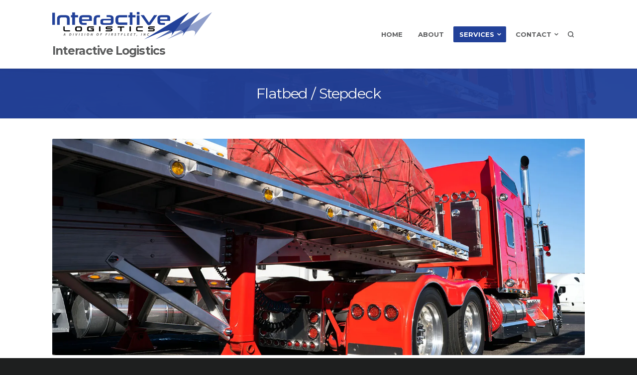

--- FILE ---
content_type: text/css
request_url: https://interactivelogistics.com/wp-content/themes/fortune/style.css?ver=2.5.1
body_size: 17356
content:
/*!
Theme Name: Fortune
Theme URI: https://wordpress.com/themes/fortune/
Author: Themes Harbor
Author URI: https://themesharbor.com/
Description: Fortune is a clean, very flexible and fully responsive WordPress Theme, suited for businesses or non-profit organizations.
Version: 1.0-wpcom
License: GNU General Public License version 3.0
License URI: http://www.gnu.org/licenses/gpl-3.0.html
Text Domain: fortune
Domain Path: /languages/
Tags: author-bio, blog, bright, business, classic-menu, clean, custom-background, custom-menu, dark, design, education, elegant, featured-images, fixed-menu, flexible-header, food, formal, full-width-template, light, minimal, modern, multiple-menus, one-page, professional, real estate, responsive-layout, rtl-language-support, simple, sticky-post, testimonials, theme-options, translation-ready, two-columns
Status: inactive

This theme, like WordPress, is licensed under the GPL.
Use it to make something cool, have fun, and share what you've learned with others.

Fortune is based on Underscores http://underscores.me/, (C) 2012-2014 Automattic, Inc.
*/
:root{
	--th-color-primary-dark:#262727;
	--th-color-primary-base:#5a5b5c;

	--th-color-secondary-base:#929394;
	--th-color-secondary-light:#b2b3b4;
	--th-color-secondary-lighter:#ebecee;
	--th-color-secondary-lightest:#fafafa;

	--th-color-accent-dark:#23527c;
	--th-color-accent-base:#0da4d3;
	--th-color-accent-light:#cbeefa;

	--th-color-white:#ffffff;
	--th-color-red:red;
}
:root{
	--th-site-font-headings:'Open Sans';
	--th-site-font-body:'Open Sans';
}
/*! tailwindcss v2.1.2 | MIT License | https://tailwindcss.com*/
/*! modern-normalize v1.1.0 | MIT License | https://github.com/sindresorhus/modern-normalize */
*,
::before,
::after{
  -webkit-box-sizing:border-box;
  box-sizing:border-box;
}
html{
  -moz-tab-size:4;
  -o-tab-size:4;
  tab-size:4;
}
html{
  line-height:1.15;
  -webkit-text-size-adjust:100%;
}
body{
  margin:0;
}
body{
  font-family:system-ui, -apple-system, 'Segoe UI', Roboto, Helvetica, Arial, sans-serif, 'Apple Color Emoji', 'Segoe UI Emoji';
}
hr{
  height:0;
  color:inherit;
}
abbr[title]{
  -webkit-text-decoration:underline dotted;
  text-decoration:underline dotted;
}
b,
strong{
  font-weight:bolder;
}
code,
kbd,
samp,
pre{
  font-family:ui-monospace,
		SFMono-Regular,
		Consolas,
		'Liberation Mono',
		Menlo,
		monospace;
  font-size:1em;
}
small{
  font-size:80%;
}
sub,
sup{
  font-size:75%;
  line-height:0;
  position:relative;
  vertical-align:baseline;
}
sub{
  bottom:-0.25em;
}
sup{
  top:-0.5em;
}
table{
  text-indent:0;
  border-color:inherit;
}
button,
input,
optgroup,
select,
textarea{
  font-family:inherit;
  font-size:100%;
  line-height:1.15;
  margin:0;
}
button,
select{
  text-transform:none;
}
button,
[type='button'],
[type='reset'],
[type='submit']{
  -webkit-appearance:button;
}
::-moz-focus-inner{
  border-style:none;
  padding:0;
}
:-moz-focusring{
  outline:1px dotted ButtonText;
}
:-moz-ui-invalid{
  box-shadow:none;
}
legend{
  padding:0;
}
progress{
  vertical-align:baseline;
}
::-webkit-inner-spin-button,
::-webkit-outer-spin-button{
  height:auto;
}
[type='search']{
  -webkit-appearance:textfield;
  outline-offset:-2px;
}
::-webkit-search-decoration{
  -webkit-appearance:none;
}
::-webkit-file-upload-button{
  -webkit-appearance:button;
  font:inherit;
}
summary{
  display:list-item;
}
blockquote,
dl,
dd,
h1,
h2,
h3,
h4,
h5,
h6,
hr,
figure,
p,
pre{
  margin:0;
}
button{
  background-color:transparent;
  background-image:none;
}
button:focus{
  outline:1px dotted;
  outline:5px auto -webkit-focus-ring-color;
}
fieldset{
  margin:0;
  padding:0;
}
ol,
ul{
  list-style:none;
  margin:0;
  padding:0;
}
html{
  font-family:ui-sans-serif, system-ui, -apple-system, BlinkMacSystemFont, "Segoe UI", Roboto, "Helvetica Neue", Arial, "Noto Sans", sans-serif, "Apple Color Emoji", "Segoe UI Emoji", "Segoe UI Symbol", "Noto Color Emoji";
  line-height:1.5;
}
body{
  font-family:inherit;
  line-height:inherit;
}
*,
::before,
::after{
  -webkit-box-sizing:border-box;
  box-sizing:border-box;
  border-width:0;
  border-style:solid;
  border-color:currentColor;
}
hr{
  border-top-width:1px;
}
img{
  border-style:solid;
}
textarea{
  resize:vertical;
}
input::-webkit-input-placeholder,
textarea::-webkit-input-placeholder{
  color:#9ca3af;
  opacity:1;
}
input::-moz-placeholder,
textarea::-moz-placeholder{
  color:#9ca3af;
  opacity:1;
}
input:-ms-input-placeholder,
textarea:-ms-input-placeholder{
  color:#9ca3af;
  opacity:1;
}
input::-ms-input-placeholder,
textarea::-ms-input-placeholder{
  color:#9ca3af;
  opacity:1;
}
input::-webkit-input-placeholder, textarea::-webkit-input-placeholder{
  color:#9ca3af;
  opacity:1;
}
input::-moz-placeholder, textarea::-moz-placeholder{
  color:#9ca3af;
  opacity:1;
}
input:-ms-input-placeholder, textarea:-ms-input-placeholder{
  color:#9ca3af;
  opacity:1;
}
input::-ms-input-placeholder, textarea::-ms-input-placeholder{
  color:#9ca3af;
  opacity:1;
}
input::placeholder,
textarea::placeholder{
  color:#9ca3af;
  opacity:1;
}
button,
[role="button"]{
  cursor:pointer;
}
table{
  border-collapse:collapse;
}
h1,
h2,
h3,
h4,
h5,
h6{
  font-size:inherit;
  font-weight:inherit;
}
a{
  color:inherit;
  text-decoration:inherit;
}
button,
input,
optgroup,
select,
textarea{
  color:inherit;
  line-height:inherit;
  padding:0;
}
pre,
code,
kbd,
samp{
  font-family:ui-monospace, SFMono-Regular, Menlo, Monaco, Consolas, "Liberation Mono", "Courier New", monospace;
}
img,
svg,
video,
canvas,
audio,
iframe,
embed,
object{
  display:block;
  vertical-align:middle;
}
img,
video{
  height:auto;
  max-width:100%;
}
blockquote{
  margin-bottom:2rem;
}
blockquote > :last-child{
  margin-bottom:0;
}
blockquote cite,
.wp-block-quote__citation,
.wp-block-pullquote__citation,
.wp-block-quote.is-style-large cite,
.wp-block-quote.is-large cite{
  display:block;
  font-size:1rem;
  font-weight:normal;
  line-height:1.35;
  opacity:0.7;
}
pre,
.wp-block-code{
  background-color:#fafafa;
  background-color:var(--th-color-secondary-lightest);
  line-height:1.6;
  margin-bottom:2rem;
  overflow:auto;
  padding:1.6em;
}
.wp-block-code,
pre,
code,
kbd,
samp{
  font-family:Menlo, Monaco, Consolas, "Liberation Mono", "Courier New", monospace;
}
pre,
.wp-block-code,
code,
kbd,
tt,
var{
  font-size:0.9375rem;
}
code{
  background-color:#f9f2f4;
  border-radius:4px;
  color:#c7254e;
  padding:0.2em 0.3em;
}
pre code{
  background:none;
  border-radius:0;
  color:inherit;
  padding:0;
}
body{
  background:#ffffff;
  background:var(--th-color-white);
  font-family:-apple-system, BlinkMacSystemFont, "Segoe UI", "Roboto", "Oxygen", "Ubuntu", "Cantarell", "Fira Sans", "Droid Sans", "Helvetica Neue", sans-serif;
}
hr{
  background-color:#ebecee;
  background-color:var(--th-color-secondary-lighter);
  border:0;
  height:1px;
  margin-bottom:2rem;
}
img{
  display:inline-block;
}
ul,
ol{
  margin:0 0 2rem 1.5em;
}
ul{
  list-style:disc;
}
ol{
  list-style:decimal;
}
li > ul,
li > ol{
  margin-bottom:0;
  margin-left:1.5em;
}
dt{
  font-weight:bold;
}
dd{
  margin:0 2rem 1.5em;
}
.svg-icon.th-fill-current[stroke]{
  fill:transparent;
}
button,
input,
select,
optgroup,
textarea{
  color:inherit;
  font-family:inherit;
  line-height:inherit;
}
button,
input[type=button],
input[type=reset],
input[type=submit],
[role="button"]{
  cursor:pointer;
}
fieldset{
  border:0;
  margin:0;
  padding:0;
}
button.disabled,
button:disabled,
input[type="button"].disabled,
input[type="button"]:disabled,
input[type="reset"].disabled,
input[type="reset"]:disabled,
input[type="submit"].disabled,
input[type="submit"]:disabled,
.button.disabled,
.button:disabled,
.added_to_cart.disabled,
.added_to_cart:disabled{
  cursor:not-allowed;
  opacity:0.5;
}
button.disabled:hover,
button:disabled:hover,
input[type="button"].disabled:hover,
input[type="button"]:disabled:hover,
input[type="reset"].disabled:hover,
input[type="reset"]:disabled:hover,
input[type="submit"].disabled:hover,
input[type="submit"]:disabled:hover,
.button.disabled:hover,
.button:disabled:hover,
.added_to_cart.disabled:hover,
.added_to_cart:disabled:hover{
  opacity:0.5;
}
textarea{
  width:100%;
}
h1,
h2,
h3,
h4,
h5,
h6{
  color:#262727;
  color:var(--th-color-primary-dark);
  font-family:'Open Sans';
  font-family:var(--th-site-font-headings);
  line-height:1.25;
}
.th-heading-text-inherit h1,
.th-heading-text-inherit h2,
.th-heading-text-inherit h3,
.th-heading-text-inherit h4,
.th-heading-text-inherit h5,
.th-heading-text-inherit h6{
  color:inherit;
}
.has-text-color h1,
.has-text-color h2,
.has-text-color h3,
.has-text-color h4,
.has-text-color h5,
.has-text-color h6{
  color:inherit;
}
a{
  color:#0da4d3;
  color:var(--th-color-accent-base);
}
a:hover,
a:focus{
  color:#23527c;
  color:var(--th-color-accent-dark);
}
a:focus{
  outline:thin dotted;
  outline:5px auto -webkit-focus-ring-color;
  outline-offset:-2px;
}
.th-links-inherit a:not(:hover){
  color:inherit;
}
.has-background-cover .th-content a,
.has-background-cover .th-content a:hover{
  color:inherit;
}
table{
  background-color:transparent;
  border-collapse:collapse;
  border-spacing:0;
  margin-bottom:2rem;
  max-width:100%;
  width:100%;
}
th{
  text-align:left;
}
th,
td{
  border:none;
  border-top:1px solid #ebecee;
  border-top:1px solid var(--th-color-secondary-lighter);
  line-height:1.35;
  padding:0.6em;
  vertical-align:top;
}
thead th{
  border-bottom:2px solid #ebecee;
  border-bottom:2px solid var(--th-color-secondary-lighter);
  vertical-align:bottom;
}
table > tbody + tbody{
  border-top:2px solid #ebecee;
  border-top:2px solid var(--th-color-secondary-lighter);
}
table table{
  background-color:#ffffff;
  background-color:var(--th-color-white);
}
body,
button,
input,
select,
optgroup,
textarea{
  font-size:1rem;
}
body{
  color:#5a5b5c;
  color:var(--th-color-primary-base);
  font-family:'Open Sans';
  font-family:var(--th-site-font-body);
  line-height:1.65;
}
p{
  margin-bottom:2rem;
}
dfn,
cite,
em,
i{
  font-style:italic;
}
address{
  margin:0 0 2rem;
}
address > :last-child{
  margin-bottom:0;
}
abbr,
acronym{
  border-bottom:1px dotted #929394;
  border-bottom:1px dotted var(--th-color-secondary-base);
  cursor:help;
}
mark,
ins{
  background:#fff9c0;
  padding:.2em;
  text-decoration:none;
}
small{
  font-size:85%;
}
big{
  font-size:125%;
}
b,
strong{
  font-weight:bold;
}
blockquote{
  border-left:5px solid #0da4d3;
  border-left:5px solid var(--th-color-accent-base);
  color:#262727;
  color:var(--th-color-primary-dark);
  font-size:1.1em;
  line-height:1.5;
  padding:10px 20px;
}
.site .wp-block-pullquote__citation,
.site .wp-block-quote__citation,
.site .wp-block-quote cite,
blockquote cite,
.wp-block-quote cite,
.wp-block-quote__citation,
.wp-block-pullquote__citation{
  font-size:0.889rem;
}
blockquote.pull-right{
  border-left:0;
  border-right:5px solid #0da4d3;
  border-right:5px solid var(--th-color-accent-base);
  padding-left:0;
  padding-right:15px;
  text-align:right;
}
pre,
.wp-block-code{
  background-color:#ebeae2;
}
pre,
.wp-block-code{
  border-left:10px solid #dad8c9;
}
pre,
pre code,
.wp-block-code{
  font-size:inherit;
}
input[type="text"],
input[type="password"],
input[type="datetime"],
input[type="datetime-local"],
input[type="date"],
input[type="month"],
input[type="time"],
input[type="week"],
input[type="number"],
input[type="email"],
input[type="url"],
input[type="search"],
input[type="tel"],
input[type="color"],
textarea{
  -webkit-box-shadow:0 0 2px rgba(0, 0, 0, 0.05) inset;
  background-color:#fafafa;
  background-color:var(--th-color-secondary-lightest);
  border:1px solid #ebecee;
  border:1px solid var(--th-color-secondary-lighter);
  box-shadow:0 0 2px rgba(0, 0, 0, 0.05) inset;
  font-size:0.889rem;
  font-weight:400;
}
select,
input[type="text"],
input[type="password"],
input[type="datetime"],
input[type="datetime-local"],
input[type="date"],
input[type="month"],
input[type="time"],
input[type="week"],
input[type="number"],
input[type="email"],
input[type="url"],
input[type="search"],
input[type="tel"],
input[type="color"],
textarea{
  border-radius:2px;
  color:#5a5b5c;
  color:var(--th-color-primary-base);
  line-height:1.6;
  padding:0.55em 0.75em;
}
input[type="text"]:focus,
input[type="password"]:focus,
input[type="datetime"]:focus,
input[type="datetime-local"]:focus,
input[type="date"]:focus,
input[type="month"]:focus,
input[type="time"]:focus,
input[type="week"]:focus,
input[type="number"]:focus,
input[type="email"]:focus,
input[type="url"]:focus,
input[type="search"]:focus,
input[type="tel"]:focus,
input[type="color"]:focus,
textarea:focus{
  background-color:#ffffff;
  background-color:var(--th-color-white);
  border-color:#929394;
  border-color:var(--th-color-secondary-base);
  outline:0;
  outline:thin dotted \9;
}
select{
  -moz-appearance:none;
  -webkit-appearance:none;
  appearance:none;
  background:#fafafa url("data:image/svg+xml;utf8,<svg xmlns='http://www.w3.org/2000/svg' width='10' height='10' fill='%23353833'><polygon points='0,0 10,0 5,5'/></svg>") no-repeat;
  background:var(--th-color-secondary-lightest) url("data:image/svg+xml;utf8,<svg xmlns='http://www.w3.org/2000/svg' width='10' height='10' fill='%23353833'><polygon points='0,0 10,0 5,5'/></svg>") no-repeat;
  background-position:right 0.55em top 60%;
  border:1px solid #ebecee;
  border:1px solid var(--th-color-secondary-lighter);
  padding-right:2em;
}
select:focus{
  border-color:#929394;
  border-color:var(--th-color-secondary-base);
}
button,
input[type="submit"]{
  cursor:pointer;
}
button,
a.primary-button,
input[type="submit"]{
  background-color:#0da4d3;
  background-color:var(--th-color-accent-base);
  border:none;
  border-radius:2px;
  color:#ffffff;
  display:inline-block;
  font-size:11px;
  font-weight:bold;
  line-height:1.3;
  padding:1.2em 1.5em;
  text-transform:uppercase;
  vertical-align:bottom;
}
a.primary-button{
  text-decoration:none;
}
button:hover,
a.primary-button:hover,
input[type="submit"]:hover{
  background-color:#5a5b5c;
  background-color:var(--th-color-primary-base);
}
.clean-button{
  -webkit-box-shadow:none;
  background:none;
  border:none;
  border-radius:0;
  box-shadow:none;
  color:inherit;
  outline:none;
  padding:0;
  text-shadow:none;
}
.clean-button:hover{
  background:none;
}
label{
  display:inline-block;
  margin-bottom:5px;
  max-width:100%;
}
fieldset{
  border:1px solid #ebecee;
  border:1px solid var(--th-color-secondary-lighter);
  padding:0.35em 0.75em 0.75em;
}
legend{
  border:0;
  padding:0 0.35em;
}
.jetpack-video-wrapper,
.gallery,
#page .wp-playlist,
#page .tiled-gallery,
.post-password-form,
.hentry .entry-thumb{
  margin-bottom:1rem;
}
.container{
  max-width:1100px;
}
#comments .comment-author .avatar,
#comments .reply a,
input[type="submit"],
#site-navigation ul ul,
#site-navigation a,
.navigation.pagination a:hover,
.navigation.pagination .current,
.widget_tag_cloud a,
.hentry .page-links span,
#masthead .mobile-menu,
#page .jetpack-testimonial.hentry .entry-content,
.entry-thumb img,
#page #infinite-handle span,
.jetpack-testimonial-shortcode .testimonial-entry-content,
.author-container .avatar,
a.primary-button,
.site .has-border-radius{
  border-radius:2px;
}
#masthead,
#header-inner.sticky-navigation,
#masthead .header-searchform{
  -webkit-box-shadow:0 2px 2px rgba(0,0,0,0.03);
  box-shadow:0 2px 2px rgba(0,0,0,0.03);
}
.author-container .avatar,
#comments .comment-author .avatar{
  -webkit-box-shadow:0 2px 2px rgba(0,0,0,0.04);
  background:#ffffff;
  border:1px solid #e0e1e3;
  box-shadow:0 2px 2px rgba(0,0,0,0.04);
  padding:4px;
}
#page{
  background:#ffffff;
  word-wrap:break-word;
}
.has-custom-background #page{
  -webkit-box-shadow:0 0 20px rgba(0,0,0,0.1);
  box-shadow:0 0 20px rgba(0,0,0,0.1);
  margin:10px;
}
.clean-button{
  -webkit-box-shadow:none;
  background:none;
  border:none;
  border-radius:0;
  box-shadow:none;
  color:inherit;
  outline:none;
  padding:0;
  text-shadow:none;
}
.clean-button:hover{
  background:none;
}
.pull-right{
  float:right !important;
}
.pull-left{
  float:left !important;
}
.lead{
  font-size:16px;
  font-weight:300;
  line-height:1.4;
  margin-bottom:20px;
}
.list-unstyled{
  list-style:none;
  padding-left:0;
}
.container{
  margin-left:auto;
  margin-right:auto;
  padding-left:15px;
  padding-right:15px;
}
h1,
h2,
h3,
h4,
h5,
h6{
  color:inherit;
  font-weight:700;
  letter-spacing:-0.04em;
  margin-bottom:1rem;
}
h1,
.h1{
  font-size:36px;
}
h2,
.h2{
  font-size:30px;
}
h3,
.h3{
  font-size:24px;
}
h4,
.h4{
  font-size:18px;
}
h5,
.h5{
  font-size:14px;
}
h6,
.h6{
  font-size:12px;
}
h1 a,
h2 a,
h3 a,
h4 a,
h5 a,
h6 a{
  color:inherit;
  text-decoration:none;
}
.entry-content h1 a,
.entry-content h2 a,
.entry-content h3 a,
.entry-content h4 a,
.entry-content h5 a,
.entry-content h6 a{
  text-decoration:none;
}
a{
  text-decoration:none;
}
.entry-content a,
.author-bio-content a{
  text-decoration:underline;
}
.entry-content a.primary-button{
  text-decoration:none;
}
.hover\:th-links-primary-base a:hover{
  color:#5a5b5c;
  color:var(--th-color-primary-base);
}
[class^="th-stack"] > *{
  margin:0;
}
.th-stack--3xl > * + *{
  margin-top:4rem;
}
.th-stack--2xl > * + *{
  margin-top:3rem;
}
.th-stack--xl > * + *{
  margin-top:2.5rem;
}
.th-stack--lg > * + *{
  margin-top:2rem;
}
.th-stack--md > * + *{
  margin-top:1.5rem;
}
.th-stack--base > * + *{
  margin-top:1rem;
}
.th-stack--sm > * + *{
  margin-top:0.75rem;
}
.th-stack--xs > * + *{
  margin-top:0.5rem;
}
.th-stack--2xs > * + *{
  margin-top:0.25rem;
}
.th-stack-full-3xl > *{
  margin-top:4rem;
}
.th-stack-full--2xl > *{
  margin-top:3rem;
}
.th-stack-full--xl > *{
  margin-top:2.5rem;
}
.th-stack-full--lg > *{
  margin-top:2rem;
}
.th-stack-full--md > *{
  margin-top:1.5rem;
}
.th-stack-full--base > *{
  margin-top:1rem;
}
.th-stack-full--sm > *{
  margin-top:0.75rem;
}
.th-stack-full--xs > *{
  margin-top:0.5rem;
}
.th-stack-full--2xs > *{
  margin-top:0.25rem;
}
.th-bordered-stack--lg > * + *{
  border-top:1px solid #ebecee;
  border-top:1px solid var(--th-color-secondary-lighter);
  margin-top:2rem;
  padding-top:2rem;
}
.th-bordered-stack--base > * + *{
  border-top:1px solid #ebecee;
  border-top:1px solid var(--th-color-secondary-lighter);
  margin-top:1rem;
  padding-top:1rem;
}
body{
  line-height:1.65;
}
body,
input,
select,
optgroup,
textarea{
  font-size:14px;
}
.wp-block-audio{
  margin-bottom:2rem;
}
.wp-block-audio audio{
  width:100%;
}
.wp-block-audio.alignleft,
.wp-block-audio.alignright,
.wp-block-video.alignleft,
.wp-block-video.alignright,
.wp-block-embed.alignleft,
.wp-block-embed.alignright,
.wp-block-cover.alignleft,
.wp-block-cover.alignright,
.wp-block-pullquote.alignright
.wp-block-pullquote.alignleft{
  max-width:100%;
  width:50%;
}
.wp-block-button__link{
  font-size:inherit;
  line-height:1.35;
}
.has-custom-font-size .wp-block-button__link{
  line-height:inherit;
}
.is-style-outline>.wp-block-button__link,
.wp-block-button__link.is-style-outline,
.wp-block-button__link{
  padding:0.8em 1.2em;
}
.wp-block-buttons{
  margin-bottom:2rem;
}
.wp-block-button__link.has-text-color:hover,
.wp-block-button__link.has-background:hover,
.has-background-dim .wp-block-button.is-style-outline .wp-block-button__link:hover,
.has-background .wp-block-button.is-style-outline .wp-block-button__link:hover{
  opacity:0.65;
}
.wp-block-button.aligncenter{
  text-align:center;
}
.wp-block-button__link:not(.has-background):hover{
  background-color:#ebecee;
  background-color:var(--th-color-secondary-lighter);
}
.wp-block-button__link:not(.has-text-color):not(.has-background):hover{
  color:#5a5b5c;
  color:var(--th-color-primary-base);
}
.wp-block-button.is-style-outline .wp-block-button__link:not(.has-text-color):hover{
  color:#929394;
  color:var(--th-color-secondary-base);
}
.wp-block-button.is-style-outline,
.wp-block-button.is-style-outline .wp-block-button__link:not(.has-text-color){
  color:inherit;
}
.wp-block-button.is-style-outline .wp-block-button__link{
  border-color:currentColor;
  border-color:initial;
  border-style:solid;
}
.wp-block-button.is-style-outline .wp-block-button__link:not(.has-background){
  background-color:transparent;
}
p.has-background{
  padding:1em 1.5em;
}
.wp-block-columns{
  margin-bottom:2rem;
}
.wp-block-columns.has-background{
  padding:2rem;
}
.wp-block-columns.has-background:not(.alignfull){
  border-radius:2px;
}
.wp-block-columns > * + *{
  margin-top:2rem;
}
.wp-block-columns.alignfull{
  padding:2rem;
}
.wp-block-cover{
  margin-bottom:2rem;
}
.wp-block-cover,
.wp-block-cover__video-background,
.wp-block-cover.has-background-dim::before{
  border-radius:2px;
}
.wp-block-cover-image .wp-block-cover__inner-container,
.wp-block-cover .wp-block-cover__inner-container{
  width:100%;
}
.wp-block-cover__inner-container > :last-child{
  margin-bottom:0;
}
.wp-block-cover.alignleft,
.wp-block-cover.alignright{
  min-height:300px;
}
p.has-drop-cap:not(:focus):first-letter{
  font-size:6.2em;
  font-weight:bold;
  line-height:0.8;
}
.wp-block-embed.alignleft,
.wp-block-embed.alignright{
  max-width:100%;
}
.wp-block-embed{
  margin-bottom:2rem;
}
.wp-block-embed figcaption{
  margin-top:0.75em;
}
.wp-block-embed .jetpack-video-wrapper{
  margin-bottom:0;
}
.wp-block-embed.alignfull figcaption{
  padding-left:2rem;
  padding-right:2rem;
}
.wp-embed-responsive .wp-has-aspect-ratio iframe{
  bottom:0;
  height:100%;
  left:0;
  position:absolute;
  right:0;
  top:0;
  width:100%;
}
.wp-block-file{
  margin-bottom:2rem;
}
.wp-block-gallery{
  margin-bottom:calc(2rem - 16px);
}
.wp-block-gallery.alignfull{
  padding:0 16px;
}
.wp-block-gallery .blocks-gallery-caption{
  margin-bottom:16px;
}
[class*="has-background"] [class*="__inner-container"] a:not(.wp-block-button__link),
[class*="has-background"] .wp-block-media-text__content a:not(.wp-block-button__link),

.has-text-color .wp-block-image figcaption,
.has-text-color .wp-block-audio figcaption,
.has-text-color .wp-block-video figcaption,
.has-text-color .wp-block-embed figcaption,
.has-text-color .wp-block-gallery .blocks-gallery-caption,

[class*="has-background"] .wp-block-quote,
[class*="has-background"] [class*="__inner-container"] .wp-block-image figcaption,
[class*="has-background"] [class*="__inner-container"] .wp-block-audio figcaption,
[class*="has-background"] [class*="__inner-container"] .wp-block-video figcaption,
[class*="has-background"] [class*="__inner-container"] .wp-block-embed figcaption,
[class*="has-background"] [class*="__inner-container"] .wp-block-latest-comments__comment-date,
[class*="has-background"] [class*="__inner-container"] .wp-block-latest-posts__post-date{
  color:inherit;
  opacity:0.85;
}
[class*="has-background"] [class*="__inner-container"] .wp-block-image figcaption,
[class*="has-background"] [class*="__inner-container"] .wp-block-audio figcaption,
[class*="has-background"] [class*="__inner-container"] .wp-block-video figcaption,
[class*="has-background"] [class*="__inner-container"] .wp-block-embed figcaption,
[class*="has-background"] [class*="__inner-container"] .wp-block-latest-comments__comment-date,
[class*="has-background"] [class*="__inner-container"] .wp-block-latest-posts__post-date,

.has-text-color .wp-block-image figcaption,
.has-text-color .wp-block-audio figcaption,
.has-text-color .wp-block-video figcaption,
.has-text-color .wp-block-embed figcaption,
.has-text-color .wp-block-gallery .blocks-gallery-caption,

[class*="has-background"] [class*="__inner-container"] a:not(.wp-block-button__link):hover,
[class*="has-background"] .wp-block-media-text__content a:not(.wp-block-button__link):hover{
  opacity:0.65;
}
[class*="has-background"] [class*="__inner-container"] a:not(.wp-block-button__link):hover,
[class*="has-background"] .wp-block-media-text__content a:not(.wp-block-button__link):hover{
  color:inherit;
}
[class*="has-background"] [class*="__inner-container"] .wp-block-button.is-style-outline .wp-block-button__link:not(.has-text-color),
[class*="has-background"] [class*="__inner-container"] .wp-block-button__link.is-style-outline:not(.has-text-color){
  color:inherit;
}
[class*="has-background"] [class*="__inner-container"] .wp-block-button.is-style-outline:hover,
[class*="has-background"] [class*="__inner-container"] .wp-block-button__link.is-style-outline:hover{
  opacity:0.65;
}
[class*="has-background"] [class*="__inner-container"] .wp-social-link a,
[class*="has-background"] .wp-block-media-text__content .wp-social-link a,
[class*="has-background"] [class*="__inner-container"] .wp-social-link a:hover,
[class*="has-background"] .wp-block-media-text__content .wp-social-link a:hover{
  opacity:1;
}
.wp-block-image figcaption,
.wp-block-audio figcaption,
.wp-block-video figcaption,
.wp-block-embed figcaption,
.wp-block-gallery .blocks-gallery-caption,
.wp-block-latest-posts__post-date{
  color:#929394;
  color:var(--th-color-secondary-base);
  font-size:0.889rem;
}
.wp-block-pullquote blockquote,
.wp-block-column > :last-child,
.wp-block-audio figcaption,
.wp-block-video figcaption,
.wp-block-embed figcaption,
.wp-block-latest-comments__comment-date,
.wp-block-latest-posts__post-date{
  margin-bottom:0;
}
.wp-block-pullquote blockquote{
  border:none;
  margin:0;
  padding:0;
}
ul.has-background,
ol.has-background{
  margin-left:0;
}
[class*="has-background"]:not(hr){
  padding:2rem;
}
.wp-block-group{
  margin-bottom:2rem;
}
.wp-block-group__inner-container > :last-child{
  margin-bottom:0;
}
.wp-block-group__inner-container > :first-child:not(.wp-block){
  margin-top:0;
}
.wp-block-group.alignfull .wp-block-group__inner-container{
  width:100%;
}
.wp-block-image{
  margin-bottom:2rem;
}
.wp-block-image figcaption{
  margin-bottom:0;
  margin-top:0.75em;
}
.wp-block-image.alignfull figcaption{
  padding-left:2rem;
  padding-right:2rem;
}
.wp-block-image .aligncenter{
  text-align:center;
}
.wp-block-latest-comments{
  margin-bottom:2rem;
  margin-left:0;
  padding-left:0;
}
.wp-block-latest-comments .avatar{
  height:48px;
  margin-right:0;
  width:48px;
}
.has-avatars .wp-block-latest-comments__comment .wp-block-latest-comments__comment-excerpt,
.has-avatars .wp-block-latest-comments__comment .wp-block-latest-comments__comment-meta{
  margin-left:calc(48px + 2rem);
}
.wp-block-latest-comments__comment-author{
  font-weight:bold;
}
.wp-block-latest-comments > *,
.wp-block-latest-comments__comment-excerpt > :last-child{
  margin-bottom:0;
}
.wp-block-latest-comments__comment,
.wp-block-latest-comments__comment-excerpt p{
  font-size:inherit;
}
.wp-block-latest-comments .wp-block-latest-comments__comment-excerpt p{
  margin-bottom:0;
  margin-top:1.5rem;
}
.wp-block-latest-comments > .wp-block-latest-comments__comment + .wp-block-latest-comments__comment{
  border-top:1px solid #ebecee;
  border-top:1px solid var(--th-color-secondary-lighter);
  margin-top:2rem;
  padding-top:2rem;
}
.wp-block-latest-comments__comment-date{
  margin-top:0.5rem;
}
.wp-block-latest-posts{
  margin-left:0;
  padding-left:0;
}
.wp-block-latest-posts li > a{
  font-family:'Open Sans';
  font-family:var(--th-site-font-headings);
  font-size:1.266rem;
  line-height:1.25;
  text-decoration:none;
}
.wp-block-latest-posts__post-date{
  margin-top:0.25rem;
}
.wp-block-latest-posts.is-grid,
.wp-block-latest-posts__post-excerpt,
.wp-block-latest-posts__post-excerpt > :last-child,
.wp-block-latest-posts__post-full-content,
.wp-block-latest-posts__post-full-content > :last-child{
  margin-bottom:0;
}
.wp-block-latest-posts__post-excerpt{
  margin-top:0.75rem;
}
.wp-block-latest-posts .more-link-container{
  margin-top:2rem;
}
.wp-block-latest-posts__list:not(.is-grid) > * + *{
  border-top:1px solid #ebecee;
  border-top:1px solid var(--th-color-secondary-lighter);
  margin-top:2rem;
  padding-top:2rem;
}
.wp-block-latest-posts.is-grid li,
.wp-block-latest-posts__featured-image{
  margin-bottom:2rem;
}
.wp-block-media-text{
  margin-bottom:2rem;
}
.wp-block-media-text__content > :first-child{
  margin-top:0;
}
.wp-block-media-text__content > :last-child{
  margin-bottom:0;
}
.wp-block-media-text .wp-block-media-text__media{
  margin-bottom:2rem;
  overflow:hidden;
}
.wp-block-media-text.has-media-on-the-right .wp-block-media-text__media{
  margin-bottom:0;
  margin-top:2rem;
}
.wp-block-media-text .wp-block-media-text__content{
  padding:0;
}
.wp-block-media-text:not(.is-stacked-on-mobile) .wp-block-media-text__content{
  padding-left:2rem;
  padding-right:0;
}
.has-media-on-the-right:not(.is-stacked-on-mobile) .wp-block-media-text__content{
  padding-left:0;
  padding-right:2rem;
}
.wp-block-media-text.has-background:not(.is-image-fill){
  padding:2rem;
}
.wp-block-media-text.has-background.is-image-fill .wp-block-media-text__content{
  padding:2rem;
}
.wp-block-media-text.has-background.is-image-fill .wp-block-media-text__media{
  margin-bottom:0;
  margin-top:0;
}
.wp-block-media-text .has-text-color a:hover{
  color:inherit;
  opacity:0.65;
}
.wp-block-media-text.alignfull .wp-block-media-text__content{
  padding-left:2rem;
  padding-right:2rem;
}
.wp-block-query{
  margin-bottom:2rem;
}
.wp-block-query > :last-child{
  margin-bottom:0;
}
ul.wp-block-post-template{
  margin-left:0;
}
ul.wp-block-post-template li > :last-child{
  margin-bottom:0;
}
.wp-block-quote cite,
.wp-block-pullquote cite{
  font-style:normal;
  font-style:initial;
}
.wp-block-quote.has-text-align-center,
.wp-block-quote.is-style-large.has-text-align-center,
.wp-block-quote.is-large.has-text-align-center{
  border-left:none;
  border-right:none;
  padding-left:0;
  padding-right:0;
}
.wp-block-pullquote{
  border:1px solid;
  margin-bottom:2rem;
  padding:2em;
}
.wp-block-pullquote.is-style-solid-color{
  border:none;
}
.wp-block-pullquote.is-style-solid-color:not(.has-background){
  background-color:#ebecee;
  background-color:var(--th-color-secondary-lighter);
}
.wp-block-pullquote.is-style-solid-color blockquote{
  max-width:100%;
}
.wp-block-pullquote p,
.wp-block-pullquote.alignleft p,
.wp-block-pullquote.alignright p,
.wp-block-pullquote.is-style-solid-color blockquote p{
  font-size:inherit;
  line-height:inherit;
}
.wp-block-pullquote.is-style-solid-color blockquote p{
  margin-bottom:2rem;
}
.wp-block-pullquote blockquote{
  font-size:1em;
}
.wp-block-pullquote.alignwide,
.wp-block-pullquote.alignfull{
  clear:both;
}
.wp-block-pullquote.alignfull blockquote{
  margin-left:auto;
  margin-right:auto;
  max-width:1070px;
}
.wp-block-quote.is-style-large cite,
.wp-block-quote.is-style-large footer,
.wp-block-quote.is-large cite,
.wp-block-quote.is-large footer{
  text-align:inherit;
}
.wp-block-quote.is-style-large p,
.wp-block-quote.is-large p{
  font-size:1.424rem;
  font-style:inherit;
}
.wp-block-search{
  margin-bottom:2rem;
}
.wp-block-search .wp-block-search__label{
  display:inline-block;
  margin-bottom:0.75rem;
}
.wp-block-search .wp-block-search__input{
  max-width:100%;
}
.wp-block-separator{
  background-color:#ebecee;
  background-color:var(--th-color-secondary-lighter);
  margin:2rem auto;
}
.wp-block-separator,
.inactive-sidebar .site .alignfull [class*="__inner-container"] > hr.wp-block-separator:not(.is-style-wide):not(.is-style-dots){
  max-width:25rem;
}
.wp-block-separator.is-style-wide{
  max-width:100%;
}
.wp-block-separator.is-style-dots::before{
  font-size:1.424em;
  letter-spacing:1.424em;
  padding-left:1.424em;
}
.wp-block-table{
  margin-bottom:2rem;
}
.wp-block-table table{
  margin-bottom:0;
}
.wp-block-table table.has-background thead th{
  border-top:none;
}
.wp-block-table table.has-background thead th,
			.wp-block-table table.has-background tbody td,
			.wp-block-table table.has-background tfoot td{
  border-color:rgba(255,255,255,0.5);
}
.wp-block-table table.has-background + figcaption{
  border-top:none;
}
.wp-block-table table th.has-text-align-right{
  text-align:right;
}
.wp-block-table table th.has-text-align-center{
  text-align:center;
}
.wp-block-table table thead th{
  font-weight:normal;
}
.wp-block-table table tfoot td{
  font-size:90%;
}
.is-style-stripes.wp-block-table{
  border-bottom:none;
}
.is-style-stripes.wp-block-table table:not(.has-background){
  -webkit-box-shadow:0 1px 0 0 #ebecee;
  -webkit-box-shadow:0 1px 0 0 var(--th-color-secondary-lighter);
  box-shadow:0 1px 0 0 #ebecee;
  box-shadow:0 1px 0 0 var(--th-color-secondary-lighter);
}
.is-style-stripes.wp-block-table table.has-background tbody tr:nth-child(odd){
  background-color:rgba(0,0,0,0.15);
}
.is-style-stripes.wp-block-table table + figcaption{
  border-top:none;
  padding-bottom:0;
}
.is-style-stripes.wp-block-table th,
	.is-style-stripes.wp-block-table td{
  border-color:#ebecee;
  border-color:var(--th-color-secondary-lighter);
}
.is-style-stripes.wp-block-table td{
  border-color:#ebecee;
  border-color:var(--th-color-secondary-lighter);
}
.is-style-stripes.wp-block-table tbody tr:nth-child(odd){
  background-color:#fafafa;
  background-color:var(--th-color-secondary-lightest);
}
.is-style-stripes.wp-block-table thead tr:nth-child(odd){
  background-color:transparent;
}
.wp-block-table table + figcaption{
  border-top:1px solid #ebecee;
  border-top:1px solid var(--th-color-secondary-lighter);
  color:#929394;
  color:var(--th-color-secondary-base);
  font-size:0.889rem;
  padding-top:1rem;
  text-align:center;
}
.wp-block-verse pre,
pre.wp-block-verse{
  background:none;
  border:none;
  color:inherit;
  font-family:inherit;
  font-size:inherit;
  line-height:inherit;
  padding-bottom:0;
  padding-top:0;
}
.wp-block-verse pre::before,
pre.wp-block-verse::before{
  display:none;
}
.wp-block-video{
  margin-bottom:2rem;
}
.inactive-sidebar .alignfull{
  margin-left:calc(50% - 50vw);
  width:100vw;
}
.inactive-sidebar .alignfull > [class*="__inner-container"],
.inactive-sidebar .alignwide > [class*="__inner-container"]{
  margin-left:auto;
  margin-right:auto;
}
.inactive-sidebar *:not(.alignfull):not(.alignwide) > [class*="__inner-container"] .alignwide,
			.inactive-sidebar *:not(.alignfull):not(.alignwide) > [class*="__inner-container"] .alignfull{
  margin-left:auto;
  margin-right:auto;
  max-width:100%;
  width:100%;
}
.inactive-sidebar .has-background:not(.alignfull):not(.alignwide) > [class*="__inner-container"] .alignfull{
  margin-left:-2rem;
  max-width:unset;
  width:calc(100% + 4rem);
}
.inactive-sidebar .alignwide > [class*="__inner-container"] .alignfull{
  margin-left:auto;
  margin-right:auto;
  width:100%;
}
.inactive-sidebar .alignwide .alignwide > [class*="__inner-container"]{
  max-width:unset;
}
.wp-block-archives-dropdown{
  margin-bottom:2rem;
}
.wp-block-calendar{
  margin-bottom:2rem;
}
.wp-block-calendar table th{
  background-color:#fafafa;
  background-color:var(--th-color-secondary-lightest);
  padding-bottom:0.8em;
  padding-top:0.8em;
  text-align:center;
}
.wp-block-calendar th,
.wp-block-calendar tbody td{
  border-color:#ebecee;
  border-color:var(--th-color-secondary-lighter);
}
.wp-block-calendar table tbody,
.wp-block-calendar table caption{
  color:#929394;
  color:var(--th-color-secondary-base);
}
.wp-block-calendar table,
.wp-block-calendar table caption{
  margin-bottom:2rem;
}
.wp-block-categories-dropdown{
  margin-bottom:2rem;
}
p.has-text-color a{
  border-bottom-color:inherit;
}
.wp-block-button:not(.is-style-outline) .wp-block-button__link{
  border:none;
}
.wp-block-button .wp-block-button__link,
.wp-block-button__link{
  text-decoration:none;
}
.wp-block-button__link{
  background-color:#0da4d3;
  background-color:var(--th-color-accent-base);
  border:none;
  border-radius:2px;
  color:#ffffff;
  color:var(--th-color-white);
  font-size:11px;
  font-weight:bold;
  padding:1.2em 1.5em;
  text-align:inherit;
  text-transform:uppercase;
}
.wp-block-button__link:not(.has-background):hover{
  background-color:#262727;
  background-color:var(--th-color-primary-dark);
}
.wp-block-button__link:not(.has-text-color):hover,
.wp-block-button__link:not(.has-text-color):not(.has-background):hover{
  color:#ffffff;
  color:var(--th-color-white);
}
.wp-block-button.is-style-outline .wp-block-button__link{
  border-width:1px;
  padding-bottom:calc(1.2em - 1px);
  padding-top:calc(1.2em - 1px);
}
.wp-block-button.is-style-outline .wp-block-button__link:not(.has-text-color){
  color:#262727;
  color:var(--th-color-primary-dark);
}
.wp-block-column .wp-block-image + :is(.has-small-font-size,
.has-normal-font-size,
.has-medium-font-size){
  margin-top:-0.75rem;
}
:root .has-small-font-size{
  font-size:0.79rem;
  line-height:1.65;
}
:root .has-normal-font-size{
  font-size:0.889rem;
}
:root .has-medium-font-size{
  font-size:1rem;
}
:root .has-large-font-size{
  font-size:1.266rem;
}
:root .has-huge-font-size{
  font-size:1.424rem;
}
:root .has-enormous-font-size{
  font-size:1.802rem;
}
:root .has-gigantic-font-size{
  font-size:2.566rem;
}
:root :is(h1.has-small-font-size,
h2.has-small-font-size,
h3.has-small-font-size,
h4.has-small-font-size,
h5.has-small-font-size,
h6.has-small-font-size){
  font-size:0.889rem;
  letter-spacing:0.07em;
  line-height:1.35;
  text-transform:uppercase;
}
.wp-block-latest-comments .wp-block-latest-comments__comment-avatar{
  -webkit-box-shadow:0 2px 2px rgb(0 0 0 / 4%);
  -webkit-box-sizing:border-box;
  background-color:#ffffff;
  background-color:var(--th-color-white);
  border:1px solid #ebecee;
  border:1px solid var(--th-color-secondary-lighter);
  border-radius:2px;
  box-shadow:0 2px 2px rgb(0 0 0 / 4%);
  box-sizing:border-box;
  height:56px;
  padding:4px;
  width:56px;
}
.wp-block-latest-comments .wp-block-latest-comments__comment-date{
  color:#929394;
  color:var(--th-color-secondary-base);
  font-size:0.702rem;
  letter-spacing:0.05em;
  line-height:1.25;
  text-transform:uppercase;
}
.wp-block-latest-comments .wp-block-latest-comments__comment-meta{
  color:#929394;
  color:var(--th-color-secondary-base);
}
.wp-block-latest-comments .wp-block-latest-comments__comment-author,
    .wp-block-latest-comments .wp-block-latest-comments__comment-link{
  text-decoration:none;
}
.wp-block-latest-comments .wp-block-latest-comments__comment-author:not(:hover){
  color:#262727;
  color:var(--th-color-primary-dark);
}
.wp-block-latest-comments .wp-block-latest-comments__comment-excerpt p{
  margin-top:1rem;
}
.wp-block-quote.has-text-align-right,
.wp-block-quote.is-style-large.has-text-align-right,
.wp-block-quote.is-large.has-text-align-right{
  border-left:none;
  border-right:5px solid #0da4d3;
  border-right:5px solid var(--th-color-accent-base);
  padding-left:0;
  padding-right:20px;
}
.wp-block-quote,
.wp-block-pullquote blockquote{
  font-style:normal;
}
.wp-block-pullquote blockquote::before{
  display:none;
}
.wp-block-quote > * + cite,
.wp-block-pullquote blockquote > * + cite{
  display:block;
  margin-top:-0.5rem;
}
.wp-block-pullquote blockquote{
  line-height:1.35;
}
.wp-block-pullquote{
  border-left:none;
  border-right:none;
  border-width:4px;
  padding:1rem 0;
}
.wp-block-pullquote.is-style-solid-color{
  border-radius:2px;
  padding-left:1rem;
  padding-right:1rem;
}
.wp-block-search .wp-block-search__label{
  color:#929394;
  color:var(--th-color-secondary-base);
}
.wp-block-search .wp-block-search__input{
  border-color:#ebecee;
  border-color:var(--th-color-secondary-lighter);
  border-radius:2px;
  padding:0.55em 0.75em;
}
.wp-block-search .wp-block-search__button{
  background-color:#0da4d3;
  background-color:var(--th-color-accent-base);
  border-color:#0da4d3;
  border-color:var(--th-color-accent-base);
  color:#ffffff;
  padding:0.55em 1.5em;
}
.wp-block-search .wp-block-search__button:hover{
  background-color:#23527c;
  background-color:var(--th-color-accent-dark);
  border-color:#23527c;
  border-color:var(--th-color-accent-dark);
}
.wp-block-search .wp-block-search__button svg{
  fill:currentColor;
}
.wp-block-search.wp-block-search__button-inside .wp-block-search__inside-wrapper{
  border:1px solid #ebecee;
  border:1px solid var(--th-color-secondary-lighter);
  border-radius:2px;
}
.wp-block-search.wp-block-search__button-inside .wp-block-search__inside-wrapper .wp-block-search__input{
  border:1px solid #ebecee;
  border:1px solid var(--th-color-secondary-lighter);
  padding:0.55em 0.75em;
}
.wp-block-search.wp-block-search__button-inside .wp-block-search__inside-wrapper .wp-block-search__button{
  padding:0.55em 1.5em;
}
.wp-block-search.wp-block-search__button-inside .wp-block-search__inside-wrapper .wp-block-search__button.has-icon{
  padding-left:0.75em;
  padding-right:0.75em;
}
.wp-block-search.wp-block-search__icon-button .wp-block-search__button{
  padding-left:0.75em;
  padding-right:0.75em;
}
.table-bordered{
  border:1px solid #ebecee;
  border:1px solid var(--th-color-secondary-lighter);
}
.table-bordered thead th,
.wp-block-table.is-style-borders thead th{
  border-bottom-width:2px;
  border-top-width:0;
}
.wp-block-table table.has-background{
  border-radius:2px;
}
.wp-block-table table thead th,
		.wp-block-table table tfoot td{
  padding-bottom:0.7em;
  padding-top:0.7em;
}
.wp-block-table table thead th,
		.wp-block-table table tbody td,
		.wp-block-table table tfoot td{
  padding-left:1em;
  padding-right:1em;
}
.wp-block-table table tbody td{
  padding-bottom:1em;
  padding-top:1em;
}
.is-style-borders.wp-block-table{
  padding:1px;
}
.is-style-borders.wp-block-table table:not(.has-background){
  -webkit-box-shadow:0 0 0 1px #ebecee;
  -webkit-box-shadow:0 0 0 1px var(--th-color-secondary-lighter);
  border-radius:2px;
  box-shadow:0 0 0 1px #ebecee;
  box-shadow:0 0 0 1px var(--th-color-secondary-lighter);
  overflow:hidden;
}
.has-custom-background.inactive-sidebar .alignfull{
  margin-left:calc(50% - 50vw + 10px);
  width:calc(100vw - 20px);
}
.wp-block-calendar a{
  border-bottom:none;
}
.is-style-th-link.wp-block-button{
  line-height:1.35;
}
.is-style-th-link.wp-block-button > .wp-block-button__link{
  -webkit-text-decoration-color:#cbeefa;
  -webkit-text-decoration-color:var(--th-color-accent-light);
  all:unset;
  color:#0da4d3;
  color:var(--th-color-accent-base);
  cursor:pointer;
  font-size:0.702rem;
  font-weight:bold;
  letter-spacing:0.05em;
  text-decoration:underline;
  text-decoration-color:#cbeefa;
  text-decoration-color:var(--th-color-accent-light);
  text-decoration-thickness:2px;
  text-transform:uppercase;
  text-underline-offset:0.25em;
}
.is-style-th-link.wp-block-button > .wp-block-button__link:hover{
  -webkit-text-decoration-color:#0da4d3;
  -webkit-text-decoration-color:var(--th-color-accent-base);
  color:#23527c;
  color:var(--th-color-accent-dark);
  text-decoration-color:#0da4d3;
  text-decoration-color:var(--th-color-accent-base);
}
.is-style-th-border-separate.wp-block-columns .wp-block-column:not(:first-child){
  border-left:1px dashed #ebecee;
  border-left:1px dashed var(--th-color-secondary-lighter);
  padding-left:2rem;
}
.is-style-th-border-separate.wp-block-columns + .is-style-th-border-separate.wp-block-columns{
  border-top:1px dashed #ebecee;
  border-top:1px dashed var(--th-color-secondary-lighter);
  padding-top:2rem;
}
.is-style-th-hero .wp-block-group{
  max-width:42rem;
}
.screen-reader-text{
  clip:rect(1px, 1px, 1px, 1px);
  height:1px;
  overflow:hidden;
  position:absolute !important;
  width:1px;
}
.screen-reader-text:focus{
  -webkit-box-shadow:0 0 2px 2px rgba(0, 0, 0, 0.6);
  background-color:#f1f1f1;
  border-radius:3px;
  box-shadow:0 0 2px 2px rgba(0, 0, 0, 0.6);
  clip:auto !important;
  color:#21759b;
  display:block;
  font-size:14px;
  font-size:0.875rem;
  font-weight:bold;
  height:auto;
  left:5px;
  line-height:normal;
  padding:15px 23px 14px;
  text-decoration:none;
  top:5px;
  width:auto;
  z-index:100000;
}
#content[tabindex="-1"]:focus{
  outline:0;
}
.alignleft,
.alignright{
  margin-bottom:1rem;
}
.alignleft{
  float:left;
  margin-right:1rem;
}
.alignright{
  float:right;
  margin-left:1rem;
}
.aligncenter{
  clear:both;
  margin-left:auto;
  margin-right:auto;
}
img.aligncenter{
  display:block;
}
.clear:before,
.clear:after,
.entry-content:before,
.entry-content:after,
.comment-content:before,
.comment-content:after,
.site-header:before,
.site-header:after,
.site-content:before,
.site-content:after,
.site-footer:before,
.site-footer:after,
.clearfix:before,
.clearfix:after,
.container:before,
.container:after,
.container-fluid:before,
.container-fluid:after,
.row:before,
.row:after{
  -ms-flex-order:99;
  -ms-flex-preferred-size:0;
  -webkit-box-ordinal-group:100;
  content:"";
  display:table;
  flex-basis:0;
  order:99;
  table-layout:fixed;
}
.clear:after,
.entry-content:after,
.comment-content:after,
.site-header:after,
.site-content:after,
.site-footer:after,
.clearfix:after,
.container:after,
.container-fluid:after,
.row:after{
  clear:both;
}
.breadcrumbs{
  border-bottom:1px solid #ebecee;
  border-bottom:1px solid var(--th-color-secondary-lighter);
  color:#929394;
  color:var(--th-color-secondary-base);
  font-size:11px;
  line-height:1.2;
  padding:13px 0;
  text-transform:uppercase;
}
.entry-breadcrumbs a{
  color:inherit;
}
.entry-breadcrumbs a:hover{
  color:#5a5b5c;
  color:var(--th-color-primary-base);
}
.entry-breadcrumbs .sep{
  margin:0 0.15rem;
}
.entry-breadcrumbs:not(.yoast) > *{
  display:inline-block;
  position:relative;
}
.entry-breadcrumbs:not(.yoast) > * + *{
  margin-left:0.625rem;
  padding-left:0.625rem;
}
.entry-breadcrumbs:not(.yoast) > *::before,
.entry-breadcrumbs:not(.yoast) > *::after{
  -webkit-transform:skewX(45deg);
  border-right:1px solid #929394;
  border-right:1px solid var(--th-color-secondary-base);
  content:'';
  display:block;
  height:20%;
  left:0;
  pointer-events:none;
  position:absolute;
  right:-0.625rem;
  top:30%;
  transform:skewX(45deg);
}
.entry-breadcrumbs:not(.yoast) > *::after{
  -webkit-transform:skewX(-45deg);
  bottom:30%;
  top:auto;
  transform:skewX(-45deg);
}
.entry-breadcrumbs:not(.yoast) > span:last-child::before,
.entry-breadcrumbs:not(.yoast) > span:last-child::after{
  display:none;
}
.entry-breadcrumbs:not(.yoast) .current-page,
.entry-breadcrumbs:not(.yoast) .current-category,
.entry-breadcrumbs .breadcrumb_last{
  font-weight:bold;
}
.sticky-navigation{
  background-color:#ffffff;
  background-color:var(--th-color-white);
}
.site-header,
.site-header .top-bar,
.sticky-navigation{
  border-bottom:1px solid #ebecee;
  border-bottom:1px solid var(--th-color-secondary-lighter);
}
.site-header{
  position:relative;
  z-index:10;
}
.site-header .top-bar{
  border-top:2px solid #ebecee;
  border-top:2px solid var(--th-color-secondary-lighter);
}
.site-header .top-bar a:hover{
  color:#5a5b5c;
  color:var(--th-color-primary-base);
}
.site-branding .custom-logo{
  display:inline-block;
}
.site-header .site-title{
  letter-spacing:-0.04em;
}
.site-header .main-header-links{
  line-height:1.4;
}
.main-header-links button{
  font-weight:inherit;
}
.sticky-navigation{
  position:static;
}
.header-search-container{
  border:1px solid #e0e1e3;
  height:30px;
  padding:1px;
  position:relative;
  width:32px;
}
.header-search-button .svg-icon,
.header-searchform .svg-icon{
  height:14px;
  margin:auto;
  stroke-width:3px;
  width:14px;
}
.header-search-button{
  background-color:#ebecee;
  background-color:var(--th-color-secondary-lighter);
}
.header-search-button.open,
.header-search-button:hover{
  color:#929394;
  color:var(--th-color-secondary-base);
}
.header-search-button > .open-label + .svg-icon,
.header-search-button.open > .svg-icon:first-child,
.header-search-button .close-label,
.header-search-button.open .open-label{
  display:none;
}
.header-search-button.open > .open-label + .svg-icon,
.header-search-button.open .close-label{
  display:block;
}
.header-search-button.open:hover{
  color:#5a5b5c;
  color:var(--th-color-primary-base);
}
.header-searchform{
  border:1px solid #e0e1e3;
  display:none;
  left:-199px;
  padding:6px 7px;
  position:absolute;
  top:40px;
  width:240px;
}
.header-searchform::before,
.header-searchform::after{
  border-style:solid;
  content:"";
  position:absolute;
  width:0;
  z-index:1;
}
.header-searchform::before{
  border-color:#e0e1e3 transparent;
  border-width:0 8px 8px;
  right:15px;
  top:-8px;
}
.header-searchform::after{
  border-color:#ffffff transparent;
  border-color:var(--th-color-white) transparent;
  border-width:0 7px 7px;
  right:16px;
  top:-7px;
}
.header-searchform .field{
  font-size:0.79rem;
  padding:0.30em 0.75em;
}
.header-searchform .submit{
  background-color:#0da4d3;
  background-color:var(--th-color-accent-base);
  color:#ffffff;
  color:var(--th-color-white);
  width:35px;
}
.header-searchform .submit:hover{
  opacity:0.7;
}
.site-footer{
  border-top:5px solid #0da4d3;
  border-top:5px solid var(--th-color-accent-base);
  position:relative;
}
.site-footer a{
  color:#b2b3b4;
  color:var(--th-color-secondary-light);
}
.site-footer a:hover,
.site-footer .site-info a,
.site-footer .widget-title{
  color:inherit;
}
.footer-bottom{
  background-color:rgba(0,0,0,0.2);
  border-top:1px solid rgba(0,0,0,0.1);
  font-size:11px;
}
.site-footer .gotop{
  border-radius:2px 2px 0 0;
  height:25px;
  left:50%;
  margin-left:-20px;
  position:absolute;
  top:-25px;
  width:40px;
}
.site-footer .gotop .svg-icon{
  height:1.125rem;
  margin:auto;
  width:1.125rem;
}
.site-footer .gotop:hover{
  background-color:#262727;
  background-color:var(--th-color-primary-dark);
}
.menu-navigation ul,
.mobile-navigation ul{
  list-style:none;
  margin:0;
  padding-left:0;
}
.menu-navigation li{
  display:inline-block;
  position:relative;
}
.menu-navigation li a{
  display:block;
}
.menu-navigation ul ul,
.menu-navigation ul ul ul{
  left:-9999px;
}
.menu-navigation ul ul{
  position:absolute;
  top:100%;
  z-index:99999;
}
.menu-navigation ul ul ul{
  top:0;
}
.menu-navigation ul li:hover > ul,
.menu-navigation ul li.focus > ul{
  left:0;
}
.menu-navigation ul ul li:hover > ul,
.menu-navigation ul ul li.focus > ul{
  left:100%;
  top:0;
}
.menu-navigation .arrow-icon,
.mobile-navigation .arrow-icon{
  bottom:calc(50% - 0.377rem);
  display:-webkit-box;
  display:-ms-flexbox;
  display:flex;
  pointer-events:none;
  position:absolute;
  right:0.45rem;
}
.menu-navigation .arrow-icon .svg-icon,
.mobile-navigation .arrow-icon .svg-icon{
  height:0.75rem;
  margin:0;
  stroke-width:3px;
  width:0.75rem;
}
.menu-navigation ul ul .arrow-icon{
  -webkit-transform:rotate(-90deg);
  right:0;
  transform:rotate(-90deg);
}
.main-navigation{
  display:inline-block;
}
#site-navigation > ul > li{
  margin-left:3px;
}
#site-navigation a{
  border:1px solid transparent;
  color:#5a5b5c;
  color:var(--th-color-primary-base);
  padding:6px 11px;
}
#site-navigation > ul > .menu-item-has-children > a{
  padding-right:1.4rem;
}
#site-navigation ul ul{
  -webkit-box-shadow:0 2px 2px rgba(0, 0, 0, 0.1);
  background-color:#0da4d3;
  background-color:var(--th-color-accent-base);
  border-top:1px solid rgba(0,0,0,0.1);
  border-top-left-radius:0;
  box-shadow:0 2px 2px rgba(0, 0, 0, 0.1);
  float:left;
  font-size:0.702rem;
  padding:0;
}
#site-navigation ul ul a{
  color:#ffffff;
  font-weight:normal;
  line-height:1.4;
  padding:7px 11px;
  text-transform:none;
  width:180px;
}
#site-navigation > ul ul .menu-item-has-children > a{
  padding-right:1.2rem;
}
#site-navigation ul ul li:hover > a,
#site-navigation ul ul a:hover{
  background-color:rgba(0,0,0,0.1);
  border:1px solid transparent;
  color:#ffffff;
}
#site-navigation ul ul li{
  display:block;
}
#site-navigation ul ul li + li{
  border-top:1px solid rgba(0,0,0,0.1);
  position:relative;
}
#site-navigation ul ul li + li::before{
  border-top:1px solid rgba(255,255,255,0.1);
  content:'';
  position:absolute;
  top:0;
  width:100%;
}
#site-navigation li:hover > a{
  border:1px solid;
  color:#0da4d3;
  color:var(--th-color-accent-base);
}
.main-navigation ul ul .arrow-icon{
  right:10px;
}
#site-navigation .current_page_item .arrow-icon,
#site-navigation .current-menu-item .arrow-icon,
#site-navigation .current-menu-parent .arrow-icon,
#site-navigation .current-menu-ancestor .arrow-icon,
#site-navigation li:hover .arrow-icon,
#site-navigation ul ul .arrow-icon{
  color:#ffffff;
}
#site-navigation .current_page_item > a,
#site-navigation .current-menu-item > a,
#site-navigation .current-menu-parent > a,
#site-navigation .current-menu-ancestor > a,
#site-navigation .current_page_item > a:hover,
#site-navigation .current-menu-item > a:hover,
#site-navigation .current_page_ancestor > a:hover,
#site-navigation ul:not(.sub-menu) > .menu-item-has-children:hover > a:hover,
#site-navigation ul:not(.sub-menu) > .menu-item-has-children:hover > a,
#site-navigation ul:not(.sub-menu) > .menu-item-has-children.focus > a{
  background-color:#0da4d3;
  background-color:var(--th-color-accent-base);
  border:1px solid transparent;
  color:#ffffff;
}
#site-navigation ul:not(.sub-menu) > .menu-item-has-children:hover > a{
  border-bottom-left-radius:0;
  border-bottom-right-radius:0;
}
.footer-navigation li:not(:last-child)::after{
  border-right:1px solid;
  content:'';
  margin-right:5px;
  opacity:0.7;
  padding-right:8px;
}
.footer-navigation li a{
  display:inline-block;
  font-weight:bold;
}
.footer-links > :first-child{
  margin-bottom:4px;
}
.footer-links > :last-child{
  margin-bottom:0px;
}
.footer-navigation li.menu-item-has-children > a:after,
.footer-navigation li.page_item_has_children > a:after{
  display:none;
}
.topbar-navigation .menu-item-has-children > a{
  padding-right:0.8rem;
}
.topbar-navigation .menu-item-has-children > .arrow-icon::before,
.topbar-navigation .menu-item-has-children > .arrow-icon::after{
  background-color:#929394;
  background-color:var(--th-color-secondary-base);
}
.topbar-navigation > ul > .menu-item-has-children:last-of-type > .arrow-icon{
  right:0;
}
.topbar-navigation > ul > li:not(:last-of-type){
  border-right:1px solid #ebecee;
  border-right:1px solid var(--th-color-secondary-lighter);
  margin-right:9px;
  padding-right:9px;
}
.topbar-navigation ul ul{
  -webkit-box-shadow:0 2px 2px rgba(0, 0, 0, 0.03);
  background-color:#ffffff;
  background-color:var(--th-color-white);
  border:1px solid #ebecee;
  border:1px solid var(--th-color-secondary-lighter);
  border-radius:5px;
  box-shadow:0 2px 2px rgba(0, 0, 0, 0.03);
  padding:8px 10px;
}
.topbar-navigation ul ul li,
.topbar-navigation ul ul a{
  display:block;
}
.topbar-navigation ul ul li + li{
  border-top:1px solid #ebecee;
  border-top:1px solid var(--th-color-secondary-lighter);
  margin-top:6px;
  padding-top:6px;
}
.topbar-navigation ul ul a{
  line-height:1.35;
  width:100px;
}
.topbar-navigation .current_page_item > a,
.topbar-navigation .current-menu-item > a,
.topbar-navigation .current_page_ancestor > a,
.topbar-navigation .current_page_item > a:hover,
.topbar-navigation .current-menu-item > a:hover,
.topbar-navigation .current_page_ancestor > a:hover,
.topbar-navigation ul:not(.sub-menu) > .menu-item-has-children:hover > a:hover,
.topbar-navigation ul:not(.sub-menu) > .menu-item-has-children:hover > a{
  color:#262727;
  color:var(--th-color-primary-dark);
}
.mobile-navigation{
  border-bottom:1px solid rgba(0,0,0,0.1);
  border-top:1px solid #ebecee;
  border-top:1px solid var(--th-color-secondary-lighter);
  display:none;
}
.mobile-navigation .arrow-icon{
  bottom:auto;
  right:9px;
  top:12px;
  z-index:2;
}
.mobile-navigation .arrow-icon.toggled-on{
  -webkit-transform:rotate(-180deg);
  color:#ffffff;
  color:var(--th-color-white);
  transform:rotate(-180deg);
}
.mobile-navigation ul li{
  border-top:1px solid #ebecee;
  border-top:1px solid var(--th-color-secondary-lighter);
  position:relative;
}
.mobile-navigation ul li a{
  display:block;
  font-weight:bold;
  padding:0.5rem 0;
}
.mobile-navigation ul li ul:not(.toggled-on){
  display:none;
}
.mobile-navigation ul li ul li{
  margin-left:0.75rem;
}
.mobile-navigation ul li ul li a{
  font-weight:normal;
}
.mobile-navigation ul li ul li a::before{
  content:"-";
  padding-right:0.25rem;
}
.mobile-navigation .nav-bar{
  margin-bottom:0;
}
.mobile-navigation .nav-bar:first-of-type > li:first-of-type{
  border-top:none;
}
.mobile-navigation .dropdown-toggle{
  background-color:#ebecee;
  background-color:var(--th-color-secondary-lighter);
  height:30px;
  position:absolute;
  right:0;
  top:0.15rem;
  width:30px;
  z-index:1;
}
.mobile-navigation .dropdown-toggle.toggled-on{
  background-color:#5a5b5c;
  background-color:var(--th-color-primary-base);
}
.mobile-navigation .dropdown-toggle.toggled-on:hover,
.mobile-navigation .dropdown-toggle.toggled-on:focus{
  opacity:0.7;
}
.mobile-navigation .dropdown-toggle:not(.toggled-on):hover,
.mobile-navigation .dropdown-toggle:not(.toggled-on):focus{
  -webkit-box-shadow:0 0 0 1px #b2b3b4;
  -webkit-box-shadow:0 0 0 1px var(--th-color-secondary-light);
  background-color:#ffffff;
  background-color:var(--th-color-white);
  box-shadow:0 0 0 1px #b2b3b4;
  box-shadow:0 0 0 1px var(--th-color-secondary-light);
  color:#5a5b5c;
  color:var(--th-color-primary-base);
}
.site-header .mobile-navigation a:hover{
  color:#929394;
  color:var(--th-color-secondary-base);
}
.active-toggle-menu .mobile-navigation{
  display:block;
}
.toggle-mobile-menu .svg-icon{
  background-color:#ffffff;
  background-color:var(--th-color-white);
  height:100%;
  height:100%;
  margin-right:0.7rem;
  padding:4px;
  width:30px;
}
.toggle-mobile-menu{
  -webkit-box-shadow:inset 0 0 0 1px #ffffff;
  -webkit-box-shadow:inset 0 0 0 1px var(--th-color-white);
  background-color:#ebecee;
  background-color:var(--th-color-secondary-lighter);
  border:1px solid #e0e1e3;
  box-shadow:inset 0 0 0 1px #ffffff;
  box-shadow:inset 0 0 0 1px var(--th-color-white);
  display:none;
  height:30px;
  line-height:26px;
  margin-right:0.25rem;
  padding:1px;
  padding-right:0.75rem;
  text-transform:inherit;
}
.toggle-mobile-menu:hover{
  background-color:#fafafa;
  background-color:var(--th-color-secondary-lightest);
  color:#929394;
  color:var(--th-color-secondary-base);
}
.active-toggle-menu .toggle-mobile-menu{
  background-color:#ffffff;
  background-color:var(--th-color-white);
  color:#929394;
  color:var(--th-color-secondary-base);
}
.active-toggle-menu .toggle-mobile-menu:hover{
  color:#5a5b5c;
  color:var(--th-color-primary-base);
}
.toggle-mobile-menu .svg-icon:nth-of-type(2),
.active-toggle-menu .toggle-mobile-menu .svg-icon:nth-of-type(1){
  display:none;
}
.active-toggle-menu .toggle-mobile-menu > .svg-icon:nth-of-type(2){
  background-color:#ebecee;
  background-color:var(--th-color-secondary-lighter);
  display:block;
}
.social-list li + li{
  margin-left:0.5rem;
}
.social-list li{
  display:-webkit-box;
  display:-ms-flexbox;
  display:flex;
  height:25px;
}
.social-list li + li{
  margin-left:0.75rem;
}
.social-list .menu-items li a{
  display:block;
  margin:auto;
}
.social-list .svg-icon{
  width:1.266em;
}
.tipr_container_top,
.tipr_container_bottom{
  line-height:1.65;
}
.site-main .comment-navigation,
.site-main .navigation.pagination{
  font-size:0.702rem;
  font-weight:bold;
  overflow:hidden;
  text-transform:uppercase;
}
.comment-navigation .nav-previous,
.paging-navigation .nav-previous{
  float:left;
  width:50%;
}
.comment-navigation .nav-next,
.paging-navigation .nav-next{
  float:right;
  text-align:right;
  width:50%;
}
.navigation.pagination a.prev:before,
.comment-navigation .nav-previous a:before{
  content:"\2190";
  padding-right:0.25rem;
}
.navigation.pagination a.next:after,
.comment-navigation .nav-next a:after{
  content:"\2192";
  padding-left:0.25rem;
}
.navigation.pagination .current,
.navigation.pagination .nav-links a:hover{
  background-color:#ebecee;
  background-color:var(--th-color-secondary-lighter);
  color:#5a5b5c;
  color:var(--th-color-primary-base);
}
.navigation.pagination{
  margin-bottom:1rem;
  text-align:center;
}
.navigation.pagination a{
  color:#5a5b5c;
  color:var(--th-color-primary-base);
  margin:0 2px 0 0;
  text-decoration:none;
}
.navigation.pagination a,
.navigation.pagination .current{
  display:inline-block;
  height:33px;
  line-height:33px;
  min-width:33px;
  padding:0 10px;
  text-align:center;
  width:auto;
}
.navigation.pagination .current{
  color:#929394;
  color:var(--th-color-secondary-base);
  margin-right:2px;
}
.navigation.pagination a.prev,
.navigation.pagination a.next{
  color:#0da4d3;
  color:var(--th-color-accent-base);
}
.post-navigation .nav-links > * + *{
  margin-top:2rem;
}
.page-content img.wp-smiley,
.entry-content img.wp-smiley,
.comment-content img.wp-smiley{
  border:none;
  margin-bottom:0;
  margin-top:0;
  padding:0;
}
embed,
iframe,
object{
  max-width:100%;
}
.wp-caption{
  margin-bottom:2rem;
  max-width:100%;
}
.wp-caption img[class*="wp-image-"]{
  display:block;
  margin:0 auto;
}
.wp-caption-text{
  color:#929394;
  color:var(--th-color-secondary-base);
  font-size:0.889rem;
  font-style:italic;
  text-align:center;
}
.entry-thumb .wp-caption-text,
.wp-caption .wp-caption-text{
  margin:0.7em 0.8em 0;
}
.gallery{
  margin-bottom:2rem;
  overflow:hidden;
}
.gallery-item{
  float:left;
  margin:0 1px 1px 0;
  overflow:hidden;
  position:relative;
}
.gallery-columns-1 .gallery-item{
  max-width:100%;
}
.gallery-columns-2 .gallery-item{
  max-width:calc(50% - 1px);
}
.gallery-columns-3 .gallery-item{
  max-width:calc(33.3% - 1px);
}
.gallery-columns-4 .gallery-item{
  max-width:calc(25% - 1px);
}
.gallery-columns-5 .gallery-item{
  max-width:calc(20% - 1px);
}
.gallery-columns-6 .gallery-item{
  max-width:calc(16.66% - 1px);
}
.gallery-columns-7 .gallery-item{
  max-width:calc(14.285% - 1px);
}
.gallery-columns-8 .gallery-item{
  max-width:calc(12.5% - 1px);
}
.gallery-columns-9 .gallery-item{
  max-width:calc(11.11% - 1px);
}
.gallery-columns-1 .gallery-item:nth-of-type(1n),
.gallery-columns-2 .gallery-item:nth-of-type(2n),
.gallery-columns-3 .gallery-item:nth-of-type(3n),
.gallery-columns-4 .gallery-item:nth-of-type(4n),
.gallery-columns-5 .gallery-item:nth-of-type(5n),
.gallery-columns-6 .gallery-item:nth-of-type(6n),
.gallery-columns-7 .gallery-item:nth-of-type(7n),
.gallery-columns-8 .gallery-item:nth-of-type(8n),
.gallery-columns-9 .gallery-item:nth-of-type(9n){
  margin-right:0;
}
.gallery-columns-1.gallery-size-medium figure.gallery-item:nth-of-type(1n+1),
.gallery-columns-1.gallery-size-thumbnail figure.gallery-item:nth-of-type(1n+1),
.gallery-columns-2.gallery-size-thumbnail figure.gallery-item:nth-of-type(2n+1),
.gallery-columns-3.gallery-size-thumbnail figure.gallery-item:nth-of-type(3n+1){
  clear:left;
}
.gallery .gallery-caption{
  background:rgba(0, 0, 0, 0.4);
  background:-webkit-gradient(linear,  left top, left bottom,  from(rgba(0,0,0,0.26)),color-stop(59%, rgba(0,0,0,0.59)),color-stop(69%, rgba(0,0,0,0.65)));
  background:linear-gradient(to bottom,  rgba(0,0,0,0.26) 0%,rgba(0,0,0,0.59) 59%,rgba(0,0,0,0.65) 69%);
  bottom:0;
  color:#ffffff;
  filter:progid:DXImageTransform.Microsoft.gradient( startColorstr='#42000000', endColorstr='#a6000000',GradientType=0 );
  font-size:11px;
  left:0;
  line-height:1.2;
  margin:0;
  padding:10px;
  position:absolute;
  width:100%;
}
.gallery-columns-7 .gallery-caption,
.gallery-columns-8 .gallery-caption,
.gallery-columns-9 .gallery-caption{
  display:none;
}
.th-cover{
  left:0;
  position:absolute;
  top:0;
}
.th-background-cover{
  background-position:center center;
  background-repeat:no-repeat;
  background-size:cover;
}
.th-content > :last-child,
.entry-content > :last-child,
.entry-summary > :last-child{
  margin-bottom:0;
}
.entry-header .entry-meta a{
  border-bottom:1px solid #e0e1e3;
}
.entry-meta .comments-link:before{
  content:"\2014";
  padding-right:0.25rem;
}
.entry-header .entry-meta > *{
  display:inline-block;
  margin-right:0.25rem;
}
#hero.has-background,
#primary-header.has-featured-image,
.page-header.has-featured-image{
  background-position:center center;
  background-repeat:no-repeat;
  background-size:cover;
}
#hero.has-background .overlay,
#primary-header .overlay,
.page-header.has-featured-image .overlay{
  background-color:#000000;
  bottom:0;
  left:0;
  opacity:0.75;
  pointer-events:none;
  position:absolute;
  right:0;
  top:0;
}
.page-header.has-featured-image,
.page-header.has-featured-image .container{
  position:relative;
}
.page-header.has-featured-image{
  color:#ffffff;
  color:var(--th-color-white);
  text-shadow:0 1px 1px rgba(0,0,0,0.2);
}
.page-header.has-featured-image a:hover{
  color:inherit;
  opacity:0.75;
}
.page-header .th-featured-image{
  -o-object-fit:cover;
  object-fit:cover;
}
.sticky.hentry .entry-secondary-meta .comments-link{
  background-color:#f1e9b4;
}
.sticky.hentry .entry-secondary-meta .post-date{
  background-color:#867503;
  color:#ffffff;
}
.grid-wrapper .sticky.hentry .entry-title a,
.sticky.hentry .entry-content a,
.sticky.hentry .entry-summary a{
  color:#867503;
}
.sticky.hentry .entry-secondary-meta .comments-link,
.sticky.hentry a:hover,
.grid-wrapper .sticky.hentry .entry-title a:hover{
  color:#544a02;
}
.sticky.hentry .more-link-container a.more-link{
  border-bottom-color:#f1e9b4;
}
.sidebar-section{
  border-top:1px solid #ebecee;
  border-top:1px solid var(--th-color-secondary-lighter);
}
.hfeed:not(.post-type-archive-jetpack-testimonial) .site-main .hentry{
  border-bottom:1px solid #e0e1e3;
  margin-bottom:40px;
  padding-bottom:40px;
  position:relative;
}
.blog:not(.has-sidebar) .entry-thumb,
.archive:not(.has-sidebar) .entry-thumb,
.search:not(.has-sidebar) .entry-thumb{
  float:left;
  margin-right:30px;
  max-width:350px;
}
.search .site-main .hentry{
  overflow:hidden;
}
.more-link-container a.more-link{
  border-bottom:2px solid #cbeefa;
  border-bottom:2px solid var(--th-color-accent-light);
  display:inline-block;
  font-weight:bold;
  line-height:1.35;
  text-decoration:none;
}
.type-post .entry-header .edit-link::before,
.single-post .entry-header .edit-link::before{
  content:'/';
  margin:0 3px;
}
#page div.sharedaddy h3.sd-title{
  color:#929394;
  display:block;
  font-size:11px;
  font-weight:700;
  letter-spacing:0.07em;
  line-height:1.1;
  margin-bottom:10px;
  text-transform:uppercase;
}
.updated:not(.published){
  display:none;
}
.post-password-form label input{
  display:block;
}
.hentry .page-links{
  clear:both;
  font-size:11px;
  font-weight:bold;
  margin:30px 0;
  text-transform:uppercase;
}
.hentry .page-links .page-links-title,
.hentry .page-links span,
.hentry .page-links a{
  border:none;
  display:inline-block;
  height:25px;
  line-height:25px;
  min-width:25px;
  text-align:center;
}
.hentry .page-links .page-links-title{
  background:none;
  margin-right:4px;
  min-width:0;
  text-align:left;
  text-align:initial;
}
.hentry .page-links span,
.hentry .page-links a:hover > span{
  background:#f3f4f5;
  color:#929394;
}
.hentry .page-links a span{
  background:none;
  color:#000;
  color:initial;
}
.search-form label,
.post-password-form label{
  margin-bottom:0;
}
.date-hidden.author-hidden #primary-header .entry-meta .comments-link::before,
.date-hidden.author-hidden.comment-hidden #primary-header .entry-meta .edit-link .sep,
.hfeed.author-hidden.comment-hidden.categories-hidden .entry-meta .edit-link .sep,
.single.categories-hidden.tags-hidden .entry-footer .footer-meta{
  display:none;
}
.single.categories-hidden.tags-hidden .entry-footer .post-navigation{
  width:100%;
}
.hfeed.date-hidden.comment-hidden .site-main .hentry{
  padding-left:0;
  padding-right:0;
}
.hfeed.date-hidden .hentry .entry-secondary-meta .comments-link{
  border-radius:2px;
  margin-top:5px;
  min-width:48px;
}
.hentry .mejs-container,
.hentry .wp-playlist{
  margin-bottom:1rem;
}
#page .hentry .mejs-container a,
#page .hentry .wp-playlist a{
  border-bottom:none;
}
.hentry .wp-playlist .wp-playlist-tracks a{
  color:inherit;
  padding:10px 0;
}
.hentry .wp-playlist-item{
  color:#929394;
  color:var(--th-color-secondary-base);
}
.hentry .wp-playlist-light .wp-playlist-playing{
  color:#5a5b5c;
  color:var(--th-color-primary-base);
  font-weight:bold;
}
.grid-wrapper .entry-title{
  font-size:14px;
  letter-spacing:0.07em;
  margin-bottom:17px;
  text-transform:uppercase;
}
#page .grid-wrapper .sharedaddy{
  display:none;
}
.grid-wrapper .grid-sep{
  border-bottom:1px dashed #e0e1e3;
  clear:both;
}
.grid-wrapper .grid-sep:last-child{
  display:none;
}
.single .entry-footer > *{
  width:100%;
}
.entry-footer .svg-icon{
  height:15px;
  margin-right:0.5rem;
  width:15px;
}
.entry-footer .entry-author{
  overflow:hidden;
}
.entry-footer .entry-author .avatar{
  height:64px;
  width:64px;
}
.entry-footer .entry-author .author-avatar{
  float:right;
  margin-bottom:0.5rem;
  margin-left:0.75rem;
  min-width:64px;
}
.entry-footer .entry-author .author-link{
  -webkit-text-decoration-color:#cbeefa;
  -webkit-text-decoration-color:var(--th-color-accent-light);
  letter-spacing:0.015em;
  text-decoration:underline;
  text-decoration-color:#cbeefa;
  text-decoration-color:var(--th-color-accent-light);
  text-decoration-thickness:2px;
}
.entry-footer .entry-author .author-link:hover{
  text-decoration:none;
}
.single-jetpack-testimonial .entry-header.primary-hentry .entry-thumb img{
  -webkit-box-shadow:0 2px 2px rgba(0, 0, 0, 0.04);
  background:#fff;
  border:1px solid #e0e1e3;
  border-radius:50%;
  box-shadow:0 2px 2px rgba(0, 0, 0, 0.04);
  height:86px;
  margin-right:30px;
  padding:4px;
  width:86px;
}
.single-jetpack-testimonial #page .jetpack-testimonial.hentry .entry-content{
  padding-bottom:35px;
}
.th-badge-links a{
  background-color:#fafafa;
  background-color:var(--th-color-secondary-lightest);
  border:1px solid #ebecee;
  border:1px solid var(--th-color-secondary-lighter);
  border-radius:2px;
  color:#5a5b5c;
  color:var(--th-color-primary-base);
  display:inline-block;
  margin:0.25rem 0.25rem 0 0;
  padding:0.19em 0.6em;
}
.th-badge-links a:hover{
  -webkit-box-shadow:inset 1px 1px 2px #ebecee;
  -webkit-box-shadow:inset 1px 1px 2px var(--th-color-secondary-lighter);
  background-color:#ffffff;
  background-color:var(--th-color-white);
  border-color:#929394;
  border-color:var(--th-color-secondary-base);
  box-shadow:inset 1px 1px 2px #ebecee;
  box-shadow:inset 1px 1px 2px var(--th-color-secondary-lighter);
  color:#262727;
  color:var(--th-color-primary-dark);
}
.widget:not(.front-page-block) ul{
  -webkit-padding-start:0;
  list-style:none;
  margin:0;
  padding-left:0;
}
.widget.widget_text ul{
  list-style:disc;
  margin-bottom:2rem;
  margin-left:.875em;
  padding-left:.875em;
}
.widget .widget-title a{
  color:inherit;
}
.widget .cta{
  margin:0;
  text-align:center;
}
.widget select{
  max-width:100%;
}
.widget_search .search-form{
  display:-webkit-box;
  display:-ms-flexbox;
  display:flex;
}
.widget_search .search-form label,
.widget_search .search-form .search-field{
  width:100%;
}
.widget_search .search-form .search-submit{
  line-height:1;
  margin-left:0.5rem;
}
.widget .label{
  color:inherit;
  font-size:1em;
  font-weight:normal;
  padding:0;
}
.widget.widget_archive ul > * + *,
.widget.widget_categories li,
.widget.widget_pages li,
.widget.widget_nav_menu li,
.widget.widget_recent_comments ul > * + *,
.widget.widget_meta ul > * + *,
.widget.widget_recent_entries ul > * + *,
.widget.widget_recent_comments tr,
.widget.widget_links li,
.widget.widget_authors ul > li{
  border-top:1px solid #e0e1e3;
  margin-top:9px;
  padding-top:9px;
}
.widget.widget_categories ul:not(.children) > li:first-child,
.widget.widget_pages ul:not(.children) > li:first-child,
.widget.widget_nav_menu ul:not(.sub-menu) > li:first-child,
.widget.widget_recent_comments tr:first-child,
.widget.widget_links li:first-child,
.widget.widget_authors ul > li:first-child{
  border-top:none;
  padding-top:0;
}
.widget.widget_rss li{
  border-top:1px solid #e0e1e3;
  margin-top:20px;
  padding-top:20px;
}
.widget.widget_recent_entries .post-date{
  display:block;
  font-size:11px;
  margin-bottom:10px;
}
.widget_tag_cloud li{
  border:0;
  padding-bottom:3px;
  padding-top:0;
}
.widget_tag_cloud a,
.wp_widget_tag_cloud a{
  background:#0da4d3;
  color:#ffffff;
  display:inline-block;
  font-size:12px !important;
  line-height:25px;
  margin:0 0 3px 0;
  padding:0 9px;
}
.widget_tag_cloud a:hover,
.wp_widget_tag_cloud a:hover{
  background:#565758;
}
.footer-widget-area .widget.widget_archive li,
.footer-widget-area .widget.widget_categories li,
.footer-widget-area .widget.widget_pages li,
.footer-widget-area .widget.widget_nav_menu li,
.footer-widget-area .widget.widget_recent_comments li,
.footer-widget-area .widget.widget_meta li,
.footer-widget-area .widget.widget_rss li,
.footer-widget-area .widget.widget_recent_entries li{
  border-top-color:rgba(255,255,255,0.1);
}
.widget.widget_categories li .children{
  margin-left:30px;
}
.widget.widget_recent_comments td{
  border-top:none;
}
.widget.widget_author_grid ul,
.widget.widget_goodreads div[class*="gr_custom_each_container"]{
  overflow:hidden;
}
.widget.widget_goodreads div[class*="gr_custom_each_container"]{
  border-bottom:1px solid #e0e1e3;
  margin-bottom:20px;
  padding-bottom:20px;
}
.widget.widget_goodreads div[class*="gr_custom_each_container"]:last-child{
  border:none;
  padding:0;
}
.widget.widget_goodreads div[class*="gr_custom_book_container"]{
  float:left;
  margin-right:15px;
}
.widget.widget_goodreads div[class*="gr_custom_rating"]{
  line-height:1;
  margin-bottom:5px;
}
.widget.widget_goodreads div[class*="gr_custom_title"]{
  line-height:1.4;
}
.widget.widget_goodreads div[class*="gr_custom_author"]{
  font-size:11px;
}
.widget.widget_author_grid ul li{
  float:left;
  width:25%;
}
.widget.widget_authors .avatar,
.widget.widget_authors li a strong{
  display:block;
  margin-bottom:15px;
}
.widget.widget_authors .avatar{
  border:1px solid #e0e1e3;
  margin-top:30px;
  padding:1px;
}
.widget.widget_authors li strong{
  color:#5a5b5c;
  font-size:18px;
}
#hero{
  padding:80px 0;
}
#hero.has-featured-image{
  color:#ffffff;
}
#hero.has-featured-image .entry-content a.button:not(:hover){
  color:inherit;
}
#hero .hentry .entry-content a.button{
  border:1px solid;
  border-radius:2px;
  display:inline-block;
  padding:5px 10px;
  text-decoration:none;
}
#hero .hentry a.button:hover{
  background-color:#ffffff;
  background-color:var(--th-color-white);
  color:#262727;
  color:var(--th-color-primary-dark);
  text-shadow:none;
}
#hero .is-style-outline .wp-block-button__link:not(.has-text-color):not(:hover){
  color:inherit;
}
#hero .entry-content .alignfull{
  margin-left:auto;
  width:auto;
}
.homepage-widgets > * + *{
  border-top:1px solid rgba(0,0,0,0.05);
}
.homepage-widgets .widget{
  padding:65px 0;
}
.homepage-widgets .widget .widget-title > a{
  cursor:default;
  pointer-events:none;
}
.homepage-widgets .widget:nth-child(even){
  background:#f8f9fa;
}
.homepage-widgets .front-page-block:nth-child(even) .recent-post,
.homepage-widgets .front-page-block:nth-child(even) .grid-item,
.homepage-widgets .front-page-block:nth-child(even) .grid-sep{
  border-color:#d8d9db;
}
.front-page-block .widget-title + .hentry{
  margin-top:2rem;
}
.homepage-widgets .front-testimonials{
  padding-bottom:calc(65px - 1rem);
}
.front-recent-posts .entry-title{
  margin-bottom:0;
}
#hero .hentry .entry-title,
.homepage-widgets .widget .widget-title{
  font-size:39px;
}
.page-template-blank-content-area-page .site-header{
  margin-bottom:0;
}
.page-template-blank-content-area-page .site-main{
  padding-bottom:0;
}
.page-template-blank-content-area-page .hentry > *{
  margin-bottom:0;
  margin-top:2.5rem;
}
.page-template-blank-content-area-page .hentry > *[class*="has-background"]:first-child{
  margin-top:0;
}
.page-template-blank-content-area-page .hentry > .wp-block-columns + .wp-block-columns{
  margin-top:2rem;
}
.page-template-blank-content-area-page .hentry [class*="has-background"] + [class*="has-background"]{
  margin-top:0;
}
.page-template-blank-content-area-page .hentry :is( h1,
h2,
h3,
h4 ){
  margin-bottom:1rem;
}
.page-template-blank-content-area-page .hentry :is( h5,
h6 ){
  margin-bottom:0.75rem;
}
.page-template-blank-content-area-page .hentry > :last-child:not([class*="has-background"]){
  margin-bottom:2.5rem;
}
.page-template-blank-content-area-page .entry-footer .edit-link{
  font-weight:bold;
}
.page-template-blank-content-area-page .entry-footer .edit-link a:hover{
  color:#929394;
  color:var(--th-color-secondary-base);
}
.tipr_content{
  font-size:0.702rem;
  padding:0.6em 1em;
}
.tipr_container_bottom,
.tipr_container_top{
  display:block;
  position:absolute;
  z-index:1000;
}
.tipr_container_bottom{
  margin-top:13px;
}
.tipr_container_top{
  margin-top:-75px;
}
.tipr_point_top,
.tipr_point_bottom{
  -webkit-box-shadow:0 2px 2px rgba(0,0,0,0.05);
  background-color:#ffffff;
  background-color:var(--th-color-white);
  border:1px solid #b2b3b4;
  border:1px solid var(--th-color-secondary-light);
  border-radius:20px;
  box-shadow:0 2px 2px rgba(0,0,0,0.05);
  color:#262727;
  color:var(--th-color-primary-dark);
  position:relative;
}
.tipr_point_top:after,
.tipr_point_top:before,
.tipr_point_bottom:after,
.tipr_point_bottom:before{
  border:solid transparent;
  content:"";
  height:0;
  left:50%;
  pointer-events:none;
  position:absolute;
  width:0;
}
.tipr_point_top:after,
.tipr_point_top:before{
  top:100%;
}
.tipr_point_top:after{
  border-top-color:#ffffff;
  border-top-color:var(--th-color-white);
  border-width:8px;
  margin-left:-8px;
}
.tipr_point_top:before{
  border-top-color:#b2b3b4;
  border-top-color:var(--th-color-secondary-light);
  border-width:9px;
  margin-left:-9px;
}
.tipr_point_bottom:after,
.tipr_point_bottom:before{
  bottom:100%;
}
.tipr_point_bottom:after{
  border-bottom-color:#ffffff;
  border-bottom-color:var(--th-color-white);
  border-width:8px;
  margin-left:-8px;
}
.tipr_point_bottom:before{
  border-bottom-color:#b2b3b4;
  border-bottom-color:var(--th-color-secondary-light);
  border-width:9px;
  margin-left:-9px;
}
.th-bg-white{
  background-color:#ffffff;
  background-color:var(--th-color-white);
}
.th-bg-primary-dark{
  background-color:#262727;
  background-color:var(--th-color-primary-dark);
}
.th-bg-primary-base{
  background-color:#5a5b5c;
  background-color:var(--th-color-primary-base);
}
.th-bg-secondary-lighter{
  background-color:#ebecee;
  background-color:var(--th-color-secondary-lighter);
}
.th-bg-secondary-lightest{
  background-color:#fafafa;
  background-color:var(--th-color-secondary-lightest);
}
.th-bg-accent-base{
  background-color:#0da4d3;
  background-color:var(--th-color-accent-base);
}
.th-border-separate{
  border-collapse:separate;
}
.th-border-secondary-lighter{
  border-color:#ebecee;
  border-color:var(--th-color-secondary-lighter);
}
.th-rounded{
  border-radius:2px;
}
.th-border-t{
  border-top-width:1px;
}
.th-border-b{
  border-bottom-width:1px;
}
.th-block{
  display:block;
}
.th-inline-block{
  display:inline-block;
}
.th-flex{
  display:-webkit-box;
  display:-ms-flexbox;
  display:flex;
}
.th-hidden{
  display:none;
}
.th-flex-wrap{
  -ms-flex-wrap:wrap;
  flex-wrap:wrap;
}
.th-items-center{
  -ms-flex-align:center;
  -webkit-box-align:center;
  align-items:center;
}
.th-self-center{
  -ms-flex-item-align:center;
  align-self:center;
}
.th-justify-center{
  -ms-flex-pack:center;
  -webkit-box-pack:center;
  justify-content:center;
}
.th-font-bold{
  font-weight:700;
}
.th-h-full{
  height:100%;
}
.th-text-2xs{
  font-size:0.702rem;
}
.th-text-xs{
  font-size:0.79rem;
}
.th-text-md{
  font-size:1.125rem;
}
.th-text-lg{
  font-size:1.266rem;
}
.th-text-xl{
  font-size:1.424rem;
}
.th-text-3xl{
  font-size:1.802rem;
}
.th-text-4xl{
  font-size:2.027rem;
}
.th-leading-none{
  line-height:1;
}
.th-leading-snug{
  line-height:1.35;
}
.th-list-none{
  list-style-type:none;
}
.th-m-0{
  margin:0;
}
.th-my-0{
  margin-bottom:0;
  margin-top:0;
}
.th-mx-base{
  margin-left:1rem;
  margin-right:1rem;
}
.th--mx-base{
  margin-left:-1rem;
  margin-right:-1rem;
}
.th-mt-0{
  margin-top:0;
}
.th-mb-0{
  margin-bottom:0;
}
.th-ml-0{
  margin-left:0;
}
.th-mt-xl{
  margin-top:2.5rem;
}
.th-mb-xl{
  margin-bottom:2.5rem;
}
.th-mt-lg{
  margin-top:2rem;
}
.th-mb-lg{
  margin-bottom:2rem;
}
.th-mt-md{
  margin-top:1.5rem;
}
.th-mt-base{
  margin-top:1rem;
}
.th-mb-base{
  margin-bottom:1rem;
}
.th-mr-sm{
  margin-right:0.75rem;
}
.th-mt-xs{
  margin-top:0.5rem;
}
.th-mb-xs{
  margin-bottom:0.5rem;
}
.th-ml-xs{
  margin-left:0.5rem;
}
.th-mb-2xs{
  margin-bottom:0.25rem;
}
.th-ml-2xs{
  margin-left:0.25rem;
}
.th-p-sm{
  padding:0.75rem;
}
.th-py-4xl{
  padding-bottom:6rem;
  padding-top:6rem;
}
.th-py-xl{
  padding-bottom:2.5rem;
  padding-top:2.5rem;
}
.th-py-lg{
  padding-bottom:2rem;
  padding-top:2rem;
}
.th-py-md{
  padding-bottom:1.5rem;
  padding-top:1.5rem;
}
.th-px-base{
  padding-left:1rem;
  padding-right:1rem;
}
.th-py-xs{
  padding-bottom:0.5rem;
  padding-top:0.5rem;
}
.th-pt-xl{
  padding-top:2.5rem;
}
.th-pb-xl{
  padding-bottom:2.5rem;
}
.th-pb-lg{
  padding-bottom:2rem;
}
.th-pb-md{
  padding-bottom:1.5rem;
}
.th-pt-sm{
  padding-top:0.75rem;
}
.th-pt-xs{
  padding-top:0.5rem;
}
.th-pb-xs{
  padding-bottom:0.5rem;
}
*{
  --tw-shadow:0 0 #0000;
}
*{
  --tw-ring-color:rgba(59, 130, 246, 0.5);
  --tw-ring-inset:var(--tw-empty,/*!*/ /*!*/);
  --tw-ring-offset-color:#fff;
  --tw-ring-offset-shadow:0 0 #0000;
  --tw-ring-offset-width:0px;
  --tw-ring-shadow:0 0 #0000;
}
.th-fill-current{
  fill:currentColor;
}
.th-text-center{
  text-align:center;
}
.th-text-white{
  color:#ffffff;
  color:var(--th-color-white);
}
.th-text-primary-dark{
  color:#262727;
  color:var(--th-color-primary-dark);
}
.th-text-primary-base{
  color:#5a5b5c;
  color:var(--th-color-primary-base);
}
.th-text-secondary-base{
  color:#929394;
  color:var(--th-color-secondary-base);
}
.th-text-accent-base{
  color:#0da4d3;
  color:var(--th-color-accent-base);
}
.th-uppercase{
  text-transform:uppercase;
}
.th-tracking-wider{
  letter-spacing:0.05em;
}
.th-w-full{
  width:100%;
}
@-webkit-keyframes th-spin{
  to{
    -webkit-transform:rotate(360deg);
    transform:rotate(360deg);
  }
}
@keyframes th-spin{
  to{
    -webkit-transform:rotate(360deg);
    transform:rotate(360deg);
  }
}
@-webkit-keyframes th-ping{
  75%,
100%{
    -webkit-transform:scale(2);
    opacity:0;
    transform:scale(2);
  }
}
@keyframes th-ping{
  75%,
100%{
    -webkit-transform:scale(2);
    opacity:0;
    transform:scale(2);
  }
}
@-webkit-keyframes th-pulse{
  50%{
    opacity:.5;
  }
}
@keyframes th-pulse{
  50%{
    opacity:.5;
  }
}
@-webkit-keyframes th-bounce{
  0%,
100%{
    -webkit-animation-timing-function:cubic-bezier(0.8,0,1,1);
    -webkit-transform:translateY(-25%);
    animation-timing-function:cubic-bezier(0.8,0,1,1);
    transform:translateY(-25%);
  }
  50%{
    -webkit-animation-timing-function:cubic-bezier(0,0,0.2,1);
    -webkit-transform:none;
    animation-timing-function:cubic-bezier(0,0,0.2,1);
    transform:none;
  }
}
@keyframes th-bounce{
  0%,
100%{
    -webkit-animation-timing-function:cubic-bezier(0.8,0,1,1);
    -webkit-transform:translateY(-25%);
    animation-timing-function:cubic-bezier(0.8,0,1,1);
    transform:translateY(-25%);
  }
  50%{
    -webkit-animation-timing-function:cubic-bezier(0,0,0.2,1);
    -webkit-transform:none;
    animation-timing-function:cubic-bezier(0,0,0.2,1);
    transform:none;
  }
}
@media (min-width: 500px){
  :root .has-medium-font-size{
    font-size:1.125rem;
  }
  :root .has-large-font-size{
    font-size:1.424rem;
  }
  :root .has-huge-font-size{
    font-size:1.602rem;
  }
  :root .has-enormous-font-size{
    font-size:2.281rem;
  }
  :root .has-gigantic-font-size{
    font-size:3.247rem;
  }
  .wp-block-pullquote{
    padding-bottom:2rem;
    padding-top:2rem;
  }
  .navigation.pagination{
    text-align:right;
  }
  .entry-footer .entry-author .avatar{
    height:96px;
    width:96px;
  }
  .entry-footer .entry-author .author-avatar{
    border-left:none;
    float:none;
    margin-bottom:0;
    margin-left:0;
    min-width:96px;
  }
  #hero{
    padding:140px 0;
  }
  .front-page-block .widget-title + .hentry{
    margin-top:3rem;
  }
  .sm\:th-block{
    display:block;
  }
  .sm\:th-flex{
    display:-webkit-box;
    display:-ms-flexbox;
    display:flex;
  }
  .sm\:th-text-xl{
    font-size:1.424rem;
  }
  .sm\:th-mb-2xl{
    margin-bottom:3rem;
  }
  .sm\:th-ml-lg{
    margin-left:2rem;
  }
  .sm\:th-mb-base{
    margin-bottom:1rem;
  }
}
@media (min-width: 599px){
  .inactive-sidebar .wp-block-column .alignfull,
    .custom-background.inactive-sidebar .wp-block-column .alignfull{
    margin-left:auto;
    width:auto;
  }
  .inactive-sidebar .wp-block-column .alignwide{
    margin-left:auto;
    margin-right:auto;
    width:auto;
  }
}
@media (min-width: 600px){
  .wp-block-latest-posts.is-grid li{
    margin-right:2rem;
  }
  .wp-block-latest-posts.columns-2 li{
    width:calc(50% - 2rem);
  }
  .wp-block-latest-posts.columns-3 li{
    width:calc(33.33333% - 2rem);
  }
  .wp-block-latest-posts.columns-4 li{
    width:calc(25% - 2rem);
  }
  .wp-block-latest-posts.columns-5 li{
    width:calc(20% - 2rem);
  }
  .wp-block-latest-posts.columns-6 li{
    width:calc(16.66667% - 2rem);
  }
  .wp-block-media-text .wp-block-media-text__media{
    margin-bottom:0;
  }
  .wp-block-media-text.has-media-on-the-right .wp-block-media-text__media{
    margin-top:0;
  }
  .wp-block-media-text .wp-block-media-text__content{
    padding-left:2rem;
    padding-right:0;
  }
  .has-media-on-the-right .wp-block-media-text__content{
    padding-left:0;
    padding-right:2rem;
  }
}
@media (min-width: 768px){
  .lead{
    font-size:21px;
  }
  .container{
    width:750px;
  }
  .wp-block-cover.alignleft,
	.wp-block-cover.alignright{
    margin-bottom:0.75rem;
  }
  .wp-block-image .alignleft,
	.wp-block-image .alignright{
    margin-bottom:0.75rem;
  }
  .wp-block-image .alignleft{
    margin-right:2rem;
  }
  .wp-block-image .alignright{
    margin-left:2rem;
  }
  .wp-block-latest-posts__featured-image.alignleft,
	.wp-block-latest-posts__featured-image.alignright{
    margin-bottom:2rem;
  }
  .wp-block-latest-posts__featured-image.alignleft{
    margin-right:2rem;
  }
  .wp-block-latest-posts__featured-image.alignright{
    margin-left:2rem;
  }
  .wp-block-pullquote blockquote{
    font-size:1.424em;
  }
  .wp-block-pullquote.alignleft blockquote,
  .wp-block-pullquote.alignright blockquote{
    font-size:1.125em;
  }
  .wp-block-pullquote.alignleft{
    float:left;
    margin-right:2rem;
    text-align:left;
  }
  .wp-block-pullquote.alignright{
    float:right;
    margin-left:2rem;
    text-align:right;
  }
  .inactive-sidebar .alignwide,
			.inactive-sidebar .alignwide > [class*="__inner-container"] .alignfull{
    margin-left:-2vw;
    margin-right:-2vw;
    width:calc(100% + 4vw);
  }
  .inactive-sidebar .alignwide.has-background > [class*="__inner-container"] .alignwide{
    margin-left:calc(-2vw + 1rem);
    margin-right:calc(-2vw + 1rem);
    width:calc(100% + 4vw - 2rem);
    width:auto;
  }
  blockquote.pull-left,
	blockquote.pull-right{
    padding:0;
    width:45%;
  }
  blockquote.pull-left{
    float:left;
    margin:35px 35px 55px -35px;
  }
  blockquote.pull-right{
    float:right;
    margin:35px -35px 55px 35px;
  }
  .wp-block-quote.is-style-large,
	.wp-block-quote.is-large{
    margin:2rem 0;
  }
  .inactive-sidebar .alignfull > [class*="__inner-container"],
.inactive-sidebar .alignfull.wp-block-pullquote blockquote > [class*="__inner-container"],
.inactive-sidebar .alignwide > [class*="__inner-container"]{
    max-width:720px;
  }
  .site-header .main-header-links{
    -ms-flex:0 0 50%;
    -webkit-box-flex:0;
    flex:0 0 50%;
  }
  .site-header .site-branding{
    -ms-flex:0 0 50%;
    -webkit-box-flex:0;
    flex:0 0 50%;
  }
  .sticky-navigation .site-header-inner{
    -webkit-transition:padding-top 100ms ease-in,
		            padding-bottom 100ms ease-in;
    padding-bottom:1rem;
    padding-top:1rem;
    transition:padding-top 100ms ease-in,
		            padding-bottom 100ms ease-in;
  }
  .admin-bar .sticky-navigation{
    top:32px;
  }
  .sticky-navigation{
    background:rgba(255,255,255,0.98);
    left:0;
    position:fixed;
    right:0;
    top:0;
    z-index:100;
  }
  .sticky-navigation img.custom-logo{
    max-height:40px;
    width:auto;
  }
  .entry-footer .footer-meta,
	.entry-footer .post-navigation{
    width:50%;
  }
  #hero .hentry .entry-content{
    max-width:700px;
  }
  .md\:th-flex{
    display:-webkit-box;
    display:-ms-flexbox;
    display:flex;
  }
  .md\:th-justify-end{
    -ms-flex-pack:end;
    -webkit-box-pack:end;
    justify-content:flex-end;
  }
  .md\:th-mt-0{
    margin-top:0;
  }
  .md\:th-mb-0{
    margin-bottom:0;
  }
  .md\:th-ml-auto{
    margin-left:auto;
  }
  .md\:th-pr-sm{
    padding-right:0.75rem;
  }
  .md\:th-text-left{
    text-align:left;
  }
  .md\:th-text-right{
    text-align:right;
  }
  .md\:th-w-auto{
    width:auto;
  }
  .md\:th-w-5\/12{
    width:41.666667%;
  }
  .md\:th-w-7\/12{
    width:58.333333%;
  }
}
@media (min-width: 782px){
  .wp-block-columns > *{
    margin-top:0;
  }
  .wp-block-column:not(:first-child){
    margin-left:2rem;
  }
}
@media (min-width: 992px){
  .has-custom-background #page{
    margin:30px;
  }
  .container{
    width:970px;
  }
  .inactive-sidebar .alignwide,
			.inactive-sidebar .alignwide > [class*="__inner-container"] .alignfull{
    margin-left:-5vw;
    margin-right:-5vw;
    width:calc(100% + 10vw);
  }
  .inactive-sidebar .alignwide.has-background > [class*="__inner-container"] .alignwide{
    margin-left:calc(-5vw + 2rem);
    margin-right:calc(-5vw + 2rem);
    width:calc(100% + 10vw - 4rem);
    width:auto;
  }
  .has-custom-background.inactive-sidebar .alignfull{
    margin-left:calc(50% - 50vw + 30px);
    width:calc(100vw - 60px);
  }
  .inactive-sidebar .alignfull > [class*="__inner-container"],
.inactive-sidebar .alignfull.wp-block-pullquote blockquote > [class*="__inner-container"],
.inactive-sidebar .alignwide > [class*="__inner-container"]{
    max-width:940px;
  }
  .site-header .main-header-links{
    -ms-flex:0 0 70%;
    -webkit-box-flex:0;
    flex:0 0 70%;
  }
  .site-header .site-branding{
    -ms-flex:0 0 30%;
    -webkit-box-flex:0;
    flex:0 0 30%;
  }
  .header-search-container{
    border:none;
  }
  .header-search-button{
    background-color:transparent;
  }
  .footer-widget{
    width:33.33333%;
  }
  .has-sidebar .site-main.th-w-full{
    width:66.666667%;
  }
  .has-sidebar:not(.left-sidebar) .site-main.th-w-full{
    -ms-flex-order:1;
    -webkit-box-ordinal-group:2;
    order:1;
    padding-right:2.5rem;
  }
  .left-sidebar .site-main.th-w-full{
    -ms-flex-order:2;
    -webkit-box-ordinal-group:3;
    order:2;
    padding-left:2.5rem;
  }
  .sidebar-section{
    border-top:none;
    width:33.333333%;
  }
  .has-sidebar:not(.left-sidebar) .sidebar-section{
    -ms-flex-order:2;
    -webkit-box-ordinal-group:3;
    border-left:1px solid #ebecee;
    border-left:1px solid var(--th-color-secondary-lighter);
    order:2;
    padding-left:2.5rem;
  }
  .left-sidebar .sidebar-section{
    -ms-flex-order:1;
    -webkit-box-ordinal-group:2;
    border-right:1px solid #ebecee;
    border-right:1px solid var(--th-color-secondary-lighter);
    order:1;
    padding-right:2.5rem;
  }
  .site-content .grid-wrapper .recent-post,
	.site-content .grid-wrapper .grid-item{
    border-right:1px dashed #e0e1e3;
  }
  .grid-wrapper .three-columns:nth-of-type(3n){
    border-right:none;
  }
  .grid-wrapper .two-columns:nth-of-type(2n){
    border-right:none;
  }
  .lg\:th-block{
    display:block;
  }
  .lg\:th-flex{
    display:-webkit-box;
    display:-ms-flexbox;
    display:flex;
  }
  .lg\:th-flex-wrap{
    -ms-flex-wrap:wrap;
    flex-wrap:wrap;
  }
  .lg\:th-mx-lg{
    margin-left:2rem;
    margin-right:2rem;
  }
  .lg\:th--mx-lg{
    margin-left:-2rem;
    margin-right:-2rem;
  }
  .lg\:th-px-lg{
    padding-left:2rem;
    padding-right:2rem;
  }
  .lg\:th-w-4\/12{
    width:33.333333%;
  }
  .lg\:th-w-6\/12{
    width:50%;
  }
}
@media only screen and (min-width: 992px){
  .active-toggle-menu .mobile-navigation{
    display:none;
  }
}
@media (min-width: 1200px){
  .container{
    width:1170px;
  }
  .inactive-sidebar .alignfull > [class*="__inner-container"],
.inactive-sidebar .alignfull.wp-block-pullquote blockquote > [class*="__inner-container"],
.inactive-sidebar .alignwide > [class*="__inner-container"]{
    max-width:1070px;
  }
}
@media (max-width: 992px){
  .is-style-th-border-separate.wp-block-columns{
    -ms-flex-wrap:wrap;
    flex-wrap:wrap;
  }
  .is-style-th-border-separate.wp-block-columns > .wp-block-column{
    -ms-flex-preferred-size:100% !important;
    flex-basis:100% !important;
  }
  .is-style-th-border-separate.wp-block-columns > .wp-block-column:not(:first-child){
    border-left:none;
    border-top:1px dashed #ebecee;
    border-top:1px dashed var(--th-color-secondary-lighter);
    margin-left:0;
    margin-top:2rem;
    padding-left:0;
    padding-top:2rem;
  }
}
@media only screen and (max-width: 992px){
  button.toggle-mobile-menu{
    -ms-flex-flow:row wrap;
    -webkit-box-direction:normal;
    -webkit-box-orient:horizontal;
    display:-webkit-box;
    display:-ms-flexbox;
    display:flex;
    flex-flow:row wrap;
  }
  .site-content .grid-wrapper .recent-post,
	.site-content .grid-wrapper .grid-item{
    border:none;
  }
  .site-content .grid-sep{
    border:none;
    margin:0;
  }
  .site-content .grid-wrapper .recent-post .hentry,
	.site-content .grid-wrapper .grid-item .hentry{
    border-bottom:1px dashed #e0e1e3;
    padding-bottom:30px;
  }
  .site-content .grid-wrapper .recent-post:last-of-type .hentry,
	.site-content .grid-wrapper .grid-item:last-of-type .hentry{
    border-bottom:none;
    padding-bottom:0;
  }
}
@media (max-width: 781px) and (min-width: 600px){
  .wp-block-column:nth-child(-n + 2){
    margin-top:0;
  }
}
@media only screen and (max-width: 768px){
  .wp-block-file.alignright,
	.wp-block-file.alignleft,
	.wp-block-pullquote.alignright,
	.wp-block-pullquote.alignleft,
	.wp-block-audio.alignleft,
	.wp-block-audio.alignright,
	.wp-block-video.alignleft,
	.wp-block-video.alignright,
	.wp-block-embed.alignleft,
	.wp-block-embed.alignright,
	.wp-block-cover.alignleft,
	.wp-block-cover.alignright{
    max-width:100%;
    width:100%;
  }
  .site-header{
    height:auto !important;
  }
  .container{
    padding-left:30px;
    padding-right:30px;
  }
  #infinite-handle{
    margin-bottom:60px;
  }
}
@media only screen and (max-width: 500px){
  .wp-block-image .alignright,
	.wp-block-image .alignleft{
    float:none;
    margin-left:auto;
    margin-right:auto;
  }
  .wp-block-quote.is-style-large,
	.wp-block-quote.is-large{
    margin-left:0;
    margin-right:0;
  }
  .wp-block-pullquote.is-style-default blockquote{
    max-width:100%;
  }
  .entry-content img.alignright,
	.entry-content img.alignleft,
	.entry-content .wp-caption.alignright,
	.entry-content .wp-caption.alignleft,
	.blog:not(.has-sidebar) .hentry:not(.jetpack-testimonial) .entry-thumb,
	.archive:not(.has-sidebar) .hentry:not(.jetpack-testimonial) .entry-thumb,
	.search:not(.has-sidebar) .hentry:not(.jetpack-testimonial) .entry-thumb{
    float:none !important;
  }
  .single .entry-header.primary-hentry .avatar{
    display:none;
  }
  .has-custom-background #page{
    margin:10px;
  }
  .blog:not(.has-sidebar) #page .entry-thumb,
	.archive:not(.has-sidebar) #page .entry-thumb,
	.search:not(.has-sidebar) #page .entry-thumb,
	.testimonial-entry-column-2{
    margin-left:0;
    margin-right:0;
  }
  .single .entry-footer .footer-meta,
	.single .entry-footer .post-navigation,
	#page .testimonial-entry-column-2{
    width:100%;
  }
  .blog:not(.has-sidebar) .entry-thumb,
	.archive:not(.has-sidebar) .entry-thumb,
	.search:not(.has-sidebar) .entry-thumb,
	.taxonomy-description{
    max-width:100%;
  }
  .entry-content img.alignright,
	.entry-content img.alignleft,
	.entry-content .wp-caption.alignright,
	.entry-content .wp-caption.alignleft{
    display:block;
    margin:0 auto 25px;
  }
  .homepage-widgets .widget .widget-title,
	#hero .hentry .entry-title,
	.entry-header.primary-hentry .entry-title,
	.page-header .page-title{
    font-size:23px;
  }
}
@media (hover: none) and (pointer: coarse){
  .sticky-navigation{
    position:static;
  }
  .sticky-navigation .site-header-inner{
    padding-bottom:30px;
    padding-top:28px;
  }
}


--- FILE ---
content_type: text/css;charset=utf-8
request_url: https://interactivelogistics.com/?custom-css=cd41b03254
body_size: 873
content:
/*
Welcome to Custom CSS!

To learn how this works, see http://wp.me/PEmnE-Bt
*/
html, body {
	font-size: 1em;
}

body
.has-custom-background #page,
#page {
	margin: 0 !important;
	box-shadow: 0 !important;
}

img.site-logo {
	max-width: 300px;
}

.main-header-links {
	padding: 12px;
}

.main-header-links * {
	font-size: 13px !important;
}

.header-search-container {
	padding-top: 2px;
}

#hero.has-background .overlay, #primary-header .overlay, .page-header.has-featured-image .overlay {
	opacity: .5;
/*background: #224199;*/
}

body.parent-pageid-66 #primary-header .overlay {
	background: #224199 !important;
	opacity: .95 !important;
}

body.home #hero .hentry .entry-content {
	max-width: 65%;
	margin: 0 auto;
	text-align: center;
}

body.home #hero header.entry-header {
	display: none;
}

body:not(.home) #primary-header h1.entry-title {
	text-align: center !important;
}

body:not(.home) #primary .grid-main-entry .entry-thumb {
	display: none;
}

body.parent-pageid-66 #primary #main .grid-main-entry .entry-thumb {
	display: block !important;
}

.homepage-widgets .featured-page-two h4 {
	display: none;
}

.homepage-widgets .featured-page-two {
	background: #224199 !important;
	color: #fff;
	font-size: 1.4em;
}

.homepage-widgets .featured-page-two > .container > h2.widget-title { display: none; }

.homepage-widgets .featured-page-two > .container > article > entry-content.featured-content {
	margin: 35px 0 !important;
}

/*~~ HOME SERVICES ~~*/
section.front-page-block  h4.widget-title {
	text-align: center;
}

section.featured-page-one .grid-wrapper .grid-item {
	text-align: center;
}

body:not(.search) #page .jetpack-testimonial.hentry .entry-content, .jetpack-testimonial-shortcode .testimonial-entry-content {
	position: relative;
	color: #fff;
	padding: 35px 35px 45px 85px;
	font-size: inherit;
	line-height: 1.45;
	font-style: italic;
	border: 0;
	box-shadow: 0;
}

/*~~ FOOTER ~~*/
#colophon {
	background: #1e1f1f !important;
}

#colophon .footer-bottom {
	background: transparent;
	display: none;
}

.site-footer .gotop {
	background: #224199 !important;
}

footer#colophon ul li a {
	display: block;
}

footer#colophon ul#menu-primary-1 ul.sub-menu li a {
	padding-left: 24px !important;
}

footer .jetpack_widget_social_icons,
footer .widget_contact_info {
	text-align: center;
}

footer .jetpack_widget_social_icons > ul {
	display: inline-block;
	margin: 8px auto;
}

footer .jetpack_widget_social_icons ul li {
	padding: 0 5px;
}

@media (min-width: 992px) {
	body.page-template .grid-wrapper .grid-item {
		width: 50%;
		border: none;
		text-align: center;
		padding-bottom: 36px;
	}
	
	body.page-template .grid-wrapper > .grid-sep {
		display: none;
	}
	
	body.home section.featured-page-one .grid-wrapper .grid-item {
		width: 25% !important;
		border: none;
		text-align: center;
	}
	
	#page .grid-wrapper .hentry .entry-title {
		font-size: 15px;
		border-bottom: 2px solid #1b3f9f;
		padding-bottom: 12px;
		font-weight: 700;
		color: #1b3f9f;
	}
	
	footer .widget_contact_info {
		text-align: right;
	}
}

--- FILE ---
content_type: text/css
request_url: https://interactivelogistics.com/wp-content/themes/fortune/assets/css/print-style.css?ver=1.0.2
body_size: 382
content:
*,
*:before,
*:after{
  -webkit-box-shadow:none !important;
  background:transparent !important;
  box-shadow:none !important;
  color:#000 !important;
  text-shadow:none !important;
}

a,
a:visited{
  border:none !important;
  text-decoration:underline;
}

a[href]:after{
  content:"";
}

abbr[title]:after{
  content:" (" attr(title) ")";
}

a[href^="#"]:after,
a[href^="javascript:"]:after{
  content:"";
}

pre,
blockquote{
  border:1px solid #999;
  page-break-inside:avoid;
}

thead{
  display:table-header-group;
}

tr,
img{
  page-break-inside:avoid;
}

img{
  max-width:100% !important;
}

p,
h2,
h3{
  orphans:3;
  widows:3;
}

h2,
h3{
  page-break-after:avoid;
}

select{
  background:#fff !important;
}

body{
  background:none !important;
  color:#000000;
  font-size:12pt;
}

#page #header-inner.sticky-navigation{
  position:relative;
}

#page .site-main,
.single .entry-header.primary-hentry,
.page .entry-header.primary-hentry,
#masthead,
#masthead .top-bar,
#header-inner.sticky-navigation{
  border:none;
}

#page .site-main,
.single .hentry,
.page .hentry,
#masthead .site-header-inner{
  margin:0;
  padding:0;
}

.top-bar,
#masthead .main-header-links,
#comments,
#colophon,
.sidebar-section,
.entry-footer,
.navigation,
.sharedaddy,
.jp-relatedposts,
.breadcrumbs{
  display:none;
}

blockquote{
  border-bottom:none;
  border-right:none;
  border-top:none;
}